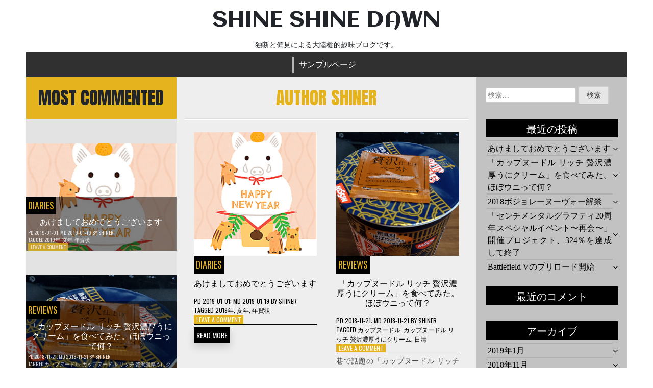

--- FILE ---
content_type: text/html; charset=UTF-8
request_url: https://shineshinedawn.net/author/shiner/
body_size: 96334
content:
<!doctype html><html dir="ltr" lang="ja"
 prefix="og: https://ogp.me/ns#" ><head><meta charset="UTF-8"><meta name="viewport" content="width=device-width, initial-scale=1"><link rel="profile" href="https://gmpg.org/xfn/11"><link media="all" href="https://shineshinedawn.net/wp-content/cache/autoptimize/css/autoptimize_422ccf2d0ef71fd1025547f3893e3dbb.css" rel="stylesheet" /><title>SHINER | SHINE SHINE DAWN</title><meta name="robots" content="noindex, max-snippet:-1, max-image-preview:large, max-video-preview:-1" /><link rel="canonical" href="https://shineshinedawn.net/author/shiner/" /><link rel="next" href="https://shineshinedawn.net/author/shiner/page/2/" /><meta name="generator" content="All in One SEO (AIOSEO) 4.2.8 " /> <script type="application/ld+json" class="aioseo-schema">{"@context":"https:\/\/schema.org","@graph":[{"@type":"BreadcrumbList","@id":"https:\/\/shineshinedawn.net\/author\/shiner\/#breadcrumblist","itemListElement":[{"@type":"ListItem","@id":"https:\/\/shineshinedawn.net\/#listItem","position":1,"item":{"@type":"WebPage","@id":"https:\/\/shineshinedawn.net\/","name":"\u30db\u30fc\u30e0","description":"\u72ec\u65ad\u3068\u504f\u898b\u306b\u3088\u308b\u5927\u9678\u68da\u7684\u8da3\u5473\u30d6\u30ed\u30b0\u3067\u3059\u3002","url":"https:\/\/shineshinedawn.net\/"},"nextItem":"https:\/\/shineshinedawn.net\/author\/shiner\/#listItem"},{"@type":"ListItem","@id":"https:\/\/shineshinedawn.net\/author\/shiner\/#listItem","position":2,"item":{"@type":"WebPage","@id":"https:\/\/shineshinedawn.net\/author\/shiner\/","name":"SHINER","url":"https:\/\/shineshinedawn.net\/author\/shiner\/"},"previousItem":"https:\/\/shineshinedawn.net\/#listItem"}]},{"@type":"CollectionPage","@id":"https:\/\/shineshinedawn.net\/author\/shiner\/#collectionpage","url":"https:\/\/shineshinedawn.net\/author\/shiner\/","name":"SHINER | SHINE SHINE DAWN","inLanguage":"ja","isPartOf":{"@id":"https:\/\/shineshinedawn.net\/#website"},"breadcrumb":{"@id":"https:\/\/shineshinedawn.net\/author\/shiner\/#breadcrumblist"}},{"@type":"Organization","@id":"https:\/\/shineshinedawn.net\/#organization","name":"SHINE SHINE DAWN","url":"https:\/\/shineshinedawn.net\/"},{"@type":"Person","@id":"https:\/\/shineshinedawn.net\/author\/shiner\/#author","url":"https:\/\/shineshinedawn.net\/author\/shiner\/","name":"SHINER","image":{"@type":"ImageObject","@id":"https:\/\/shineshinedawn.net\/author\/shiner\/#authorImage","url":"https:\/\/secure.gravatar.com\/avatar\/fd0b2281800d60445d4d0f7d67b2b02b?s=96&d=mm&r=g","width":96,"height":96,"caption":"SHINER"},"mainEntityOfPage":{"#id":"https:\/\/shineshinedawn.net\/author\/shiner\/#profilepage"}},{"@type":"WebSite","@id":"https:\/\/shineshinedawn.net\/#website","url":"https:\/\/shineshinedawn.net\/","name":"SHINE SHINE DAWN","description":"\u72ec\u65ad\u3068\u504f\u898b\u306b\u3088\u308b\u5927\u9678\u68da\u7684\u8da3\u5473\u30d6\u30ed\u30b0\u3067\u3059\u3002","inLanguage":"ja","publisher":{"@id":"https:\/\/shineshinedawn.net\/#organization"}}]}</script> <script type="text/javascript" >window.ga=window.ga||function(){(ga.q=ga.q||[]).push(arguments)};ga.l=+new Date;
			ga('create', "UA-4106794-2", 'auto');
			ga('send', 'pageview');</script> <script async src="https://www.google-analytics.com/analytics.js"></script> <link rel='dns-prefetch' href='//webfonts.sakura.ne.jp' /><link rel='dns-prefetch' href='//fonts.googleapis.com' /><link rel="alternate" type="application/rss+xml" title="SHINE SHINE DAWN &raquo; フィード" href="https://shineshinedawn.net/feed/" /><link rel="alternate" type="application/rss+xml" title="SHINE SHINE DAWN &raquo; コメントフィード" href="https://shineshinedawn.net/comments/feed/" /><link rel="alternate" type="application/rss+xml" title="SHINE SHINE DAWN &raquo; SHINER による投稿のフィード" href="https://shineshinedawn.net/author/shiner/feed/" /> <script type="text/javascript">window._wpemojiSettings = {"baseUrl":"https:\/\/s.w.org\/images\/core\/emoji\/14.0.0\/72x72\/","ext":".png","svgUrl":"https:\/\/s.w.org\/images\/core\/emoji\/14.0.0\/svg\/","svgExt":".svg","source":{"concatemoji":"https:\/\/shineshinedawn.net\/wp-includes\/js\/wp-emoji-release.min.js?ver=6.1.9"}};
/*! This file is auto-generated */
!function(e,a,t){var n,r,o,i=a.createElement("canvas"),p=i.getContext&&i.getContext("2d");function s(e,t){var a=String.fromCharCode,e=(p.clearRect(0,0,i.width,i.height),p.fillText(a.apply(this,e),0,0),i.toDataURL());return p.clearRect(0,0,i.width,i.height),p.fillText(a.apply(this,t),0,0),e===i.toDataURL()}function c(e){var t=a.createElement("script");t.src=e,t.defer=t.type="text/javascript",a.getElementsByTagName("head")[0].appendChild(t)}for(o=Array("flag","emoji"),t.supports={everything:!0,everythingExceptFlag:!0},r=0;r<o.length;r++)t.supports[o[r]]=function(e){if(p&&p.fillText)switch(p.textBaseline="top",p.font="600 32px Arial",e){case"flag":return s([127987,65039,8205,9895,65039],[127987,65039,8203,9895,65039])?!1:!s([55356,56826,55356,56819],[55356,56826,8203,55356,56819])&&!s([55356,57332,56128,56423,56128,56418,56128,56421,56128,56430,56128,56423,56128,56447],[55356,57332,8203,56128,56423,8203,56128,56418,8203,56128,56421,8203,56128,56430,8203,56128,56423,8203,56128,56447]);case"emoji":return!s([129777,127995,8205,129778,127999],[129777,127995,8203,129778,127999])}return!1}(o[r]),t.supports.everything=t.supports.everything&&t.supports[o[r]],"flag"!==o[r]&&(t.supports.everythingExceptFlag=t.supports.everythingExceptFlag&&t.supports[o[r]]);t.supports.everythingExceptFlag=t.supports.everythingExceptFlag&&!t.supports.flag,t.DOMReady=!1,t.readyCallback=function(){t.DOMReady=!0},t.supports.everything||(n=function(){t.readyCallback()},a.addEventListener?(a.addEventListener("DOMContentLoaded",n,!1),e.addEventListener("load",n,!1)):(e.attachEvent("onload",n),a.attachEvent("onreadystatechange",function(){"complete"===a.readyState&&t.readyCallback()})),(e=t.source||{}).concatemoji?c(e.concatemoji):e.wpemoji&&e.twemoji&&(c(e.twemoji),c(e.wpemoji)))}(window,document,window._wpemojiSettings);</script> <link rel='stylesheet' id='queens-magazine-blog-webfonts-css' href='//fonts.googleapis.com/css?family=Aclonica|Anton|Oswald' type='text/css' media='all' /> <script type='text/javascript' src='https://shineshinedawn.net/wp-includes/js/jquery/jquery.min.js?ver=3.6.1' id='jquery-core-js'></script> <script type='text/javascript' src='//webfonts.sakura.ne.jp/js/sakurav3.js?fadein=0&#038;ver=3.1.0' id='typesquare_std-js'></script> <link rel="https://api.w.org/" href="https://shineshinedawn.net/wp-json/" /><link rel="alternate" type="application/json" href="https://shineshinedawn.net/wp-json/wp/v2/users/1" /><link rel="EditURI" type="application/rsd+xml" title="RSD" href="https://shineshinedawn.net/xmlrpc.php?rsd" /><link rel="wlwmanifest" type="application/wlwmanifest+xml" href="https://shineshinedawn.net/wp-includes/wlwmanifest.xml" /><meta name="generator" content="WordPress 6.1.9" /></head><body class="archive author author-shiner author-1 hfeed"> <svg xmlns="http://www.w3.org/2000/svg" viewBox="0 0 0 0" width="0" height="0" focusable="false" role="none" style="visibility: hidden; position: absolute; left: -9999px; overflow: hidden;" ><defs><filter id="wp-duotone-dark-grayscale"><feColorMatrix color-interpolation-filters="sRGB" type="matrix" values=" .299 .587 .114 0 0 .299 .587 .114 0 0 .299 .587 .114 0 0 .299 .587 .114 0 0 " /><feComponentTransfer color-interpolation-filters="sRGB" ><feFuncR type="table" tableValues="0 0.49803921568627" /><feFuncG type="table" tableValues="0 0.49803921568627" /><feFuncB type="table" tableValues="0 0.49803921568627" /><feFuncA type="table" tableValues="1 1" /></feComponentTransfer><feComposite in2="SourceGraphic" operator="in" /></filter></defs></svg><svg xmlns="http://www.w3.org/2000/svg" viewBox="0 0 0 0" width="0" height="0" focusable="false" role="none" style="visibility: hidden; position: absolute; left: -9999px; overflow: hidden;" ><defs><filter id="wp-duotone-grayscale"><feColorMatrix color-interpolation-filters="sRGB" type="matrix" values=" .299 .587 .114 0 0 .299 .587 .114 0 0 .299 .587 .114 0 0 .299 .587 .114 0 0 " /><feComponentTransfer color-interpolation-filters="sRGB" ><feFuncR type="table" tableValues="0 1" /><feFuncG type="table" tableValues="0 1" /><feFuncB type="table" tableValues="0 1" /><feFuncA type="table" tableValues="1 1" /></feComponentTransfer><feComposite in2="SourceGraphic" operator="in" /></filter></defs></svg><svg xmlns="http://www.w3.org/2000/svg" viewBox="0 0 0 0" width="0" height="0" focusable="false" role="none" style="visibility: hidden; position: absolute; left: -9999px; overflow: hidden;" ><defs><filter id="wp-duotone-purple-yellow"><feColorMatrix color-interpolation-filters="sRGB" type="matrix" values=" .299 .587 .114 0 0 .299 .587 .114 0 0 .299 .587 .114 0 0 .299 .587 .114 0 0 " /><feComponentTransfer color-interpolation-filters="sRGB" ><feFuncR type="table" tableValues="0.54901960784314 0.98823529411765" /><feFuncG type="table" tableValues="0 1" /><feFuncB type="table" tableValues="0.71764705882353 0.25490196078431" /><feFuncA type="table" tableValues="1 1" /></feComponentTransfer><feComposite in2="SourceGraphic" operator="in" /></filter></defs></svg><svg xmlns="http://www.w3.org/2000/svg" viewBox="0 0 0 0" width="0" height="0" focusable="false" role="none" style="visibility: hidden; position: absolute; left: -9999px; overflow: hidden;" ><defs><filter id="wp-duotone-blue-red"><feColorMatrix color-interpolation-filters="sRGB" type="matrix" values=" .299 .587 .114 0 0 .299 .587 .114 0 0 .299 .587 .114 0 0 .299 .587 .114 0 0 " /><feComponentTransfer color-interpolation-filters="sRGB" ><feFuncR type="table" tableValues="0 1" /><feFuncG type="table" tableValues="0 0.27843137254902" /><feFuncB type="table" tableValues="0.5921568627451 0.27843137254902" /><feFuncA type="table" tableValues="1 1" /></feComponentTransfer><feComposite in2="SourceGraphic" operator="in" /></filter></defs></svg><svg xmlns="http://www.w3.org/2000/svg" viewBox="0 0 0 0" width="0" height="0" focusable="false" role="none" style="visibility: hidden; position: absolute; left: -9999px; overflow: hidden;" ><defs><filter id="wp-duotone-midnight"><feColorMatrix color-interpolation-filters="sRGB" type="matrix" values=" .299 .587 .114 0 0 .299 .587 .114 0 0 .299 .587 .114 0 0 .299 .587 .114 0 0 " /><feComponentTransfer color-interpolation-filters="sRGB" ><feFuncR type="table" tableValues="0 0" /><feFuncG type="table" tableValues="0 0.64705882352941" /><feFuncB type="table" tableValues="0 1" /><feFuncA type="table" tableValues="1 1" /></feComponentTransfer><feComposite in2="SourceGraphic" operator="in" /></filter></defs></svg><svg xmlns="http://www.w3.org/2000/svg" viewBox="0 0 0 0" width="0" height="0" focusable="false" role="none" style="visibility: hidden; position: absolute; left: -9999px; overflow: hidden;" ><defs><filter id="wp-duotone-magenta-yellow"><feColorMatrix color-interpolation-filters="sRGB" type="matrix" values=" .299 .587 .114 0 0 .299 .587 .114 0 0 .299 .587 .114 0 0 .299 .587 .114 0 0 " /><feComponentTransfer color-interpolation-filters="sRGB" ><feFuncR type="table" tableValues="0.78039215686275 1" /><feFuncG type="table" tableValues="0 0.94901960784314" /><feFuncB type="table" tableValues="0.35294117647059 0.47058823529412" /><feFuncA type="table" tableValues="1 1" /></feComponentTransfer><feComposite in2="SourceGraphic" operator="in" /></filter></defs></svg><svg xmlns="http://www.w3.org/2000/svg" viewBox="0 0 0 0" width="0" height="0" focusable="false" role="none" style="visibility: hidden; position: absolute; left: -9999px; overflow: hidden;" ><defs><filter id="wp-duotone-purple-green"><feColorMatrix color-interpolation-filters="sRGB" type="matrix" values=" .299 .587 .114 0 0 .299 .587 .114 0 0 .299 .587 .114 0 0 .299 .587 .114 0 0 " /><feComponentTransfer color-interpolation-filters="sRGB" ><feFuncR type="table" tableValues="0.65098039215686 0.40392156862745" /><feFuncG type="table" tableValues="0 1" /><feFuncB type="table" tableValues="0.44705882352941 0.4" /><feFuncA type="table" tableValues="1 1" /></feComponentTransfer><feComposite in2="SourceGraphic" operator="in" /></filter></defs></svg><svg xmlns="http://www.w3.org/2000/svg" viewBox="0 0 0 0" width="0" height="0" focusable="false" role="none" style="visibility: hidden; position: absolute; left: -9999px; overflow: hidden;" ><defs><filter id="wp-duotone-blue-orange"><feColorMatrix color-interpolation-filters="sRGB" type="matrix" values=" .299 .587 .114 0 0 .299 .587 .114 0 0 .299 .587 .114 0 0 .299 .587 .114 0 0 " /><feComponentTransfer color-interpolation-filters="sRGB" ><feFuncR type="table" tableValues="0.098039215686275 1" /><feFuncG type="table" tableValues="0 0.66274509803922" /><feFuncB type="table" tableValues="0.84705882352941 0.41960784313725" /><feFuncA type="table" tableValues="1 1" /></feComponentTransfer><feComposite in2="SourceGraphic" operator="in" /></filter></defs></svg><div id="page" class="site container-fluid"><header id="masthead" class="site-header "><div class='row ' ><div class = "col-lg-3"  ></div><div class="site-branding brand-link col-lg-6 pr-0 pl-0"><div class="text-center "><h1 class="site-title theme-hover "><a href="https://shineshinedawn.net/" rel="home">SHINE SHINE DAWN</a></h1></div><div class="text-center"><h2 class="site-description" >独断と偏見による大陸棚的趣味ブログです。</h2></div></div><div class = "col-lg-3 text-right pl-0 pr-0 pt-2"  ></div><nav id="site-navigation" class=" menu-background-color main-navigation navbar navbar-custome row ml-0 mr-0 " > <button class="menu-toggle toggle-menu" aria-controls="primary-menu" aria-expanded="false">Menu</button><div id="primary-menu" class="menu"><ul><li class="page_item page-item-2"><a href="https://shineshinedawn.net/sample-page/">サンプルページ</a></li></ul></div></nav></div></header><div id="content" class="site-content" ><div id="primary" class="content-area"><main id="main" class="site-main "><div class ="row " ><div class=" col-lg-3 col-md-4 left-background pr-0 pl-0 " ><div class ="image-changeon-most-commented"><header class="page-header  theme-background-color"><div ><h2 id="most-commented" class ="most1"> MOST COMMENTED</h2></div></header><div class="row pt-5 " ><div class = "col-lg-12 col-md-12 wow fadeInUp mb-5" ><article class ="" id="post-267" class="post-267 post type-post status-publish format-standard has-post-thumbnail hentry category-diaries tag-53 tag-55 tag-54"><div class = " parrent containers overflow-hidden " ><header class="entry-header text-center" > <a class="post-thumbnail " href="https://shineshinedawn.net/2019/01/01/%e3%81%82%e3%81%91%e3%81%be%e3%81%97%e3%81%a6%e3%81%8a%e3%82%81%e3%81%a7%e3%81%a8%e3%81%86%e3%81%94%e3%81%96%e3%81%84%e3%81%be%e3%81%99%e3%80%82/" aria-hidden="true" tabindex="-1"> <img width="600" height="427" src="https://shineshinedawn.net/wp-content/uploads/2019/01/p20190101_eyecatch-600x427.jpg" class="attachment-queens-magazine-blog-post-thumbnail size-queens-magazine-blog-post-thumbnail wp-post-image" alt="あけましておめでとうございます" decoding="async" loading="lazy" /> </a></header><div class = "overlays" ><p class =" float-left hvr-grow category1 theme-text-color  pl-1 pr-1 pt-1 pb-1" > <a href="https://shineshinedawn.net/category/diaries/" rel="category tag">Diaries</a></p><h3 class="post-title theme-hover text-center"><a href = "https://shineshinedawn.net/2019/01/01/%e3%81%82%e3%81%91%e3%81%be%e3%81%97%e3%81%a6%e3%81%8a%e3%82%81%e3%81%a7%e3%81%a8%e3%81%86%e3%81%94%e3%81%96%e3%81%84%e3%81%be%e3%81%99%e3%80%82/" title = "あけましておめでとうございます" >あけましておめでとうございます</a></h3><div class="entry-meta post-auther-edit-1 theme-hover pl-1"> <span class="posted-on theme-hover">PD <a href="https://shineshinedawn.net/2019/01/" rel="bookmark"><time class="entry-date published" datetime="2019-01-01">2019-01-01</time><time class="updated" datetime="2019-01-19">; MD 2019-01-19</time></a></span><span class="byline theme-hover"> by <span class="author vcard"><a class="url fn n" href="https://shineshinedawn.net/author/shiner/">SHINER</a></span></span></div><div class = " post-auther-edit-1 theme-hover magazine-color pl-1"> <span class="tags-links pr-1 d-block theme-hover">Tagged <a href="https://shineshinedawn.net/tag/2019%e5%b9%b4/" rel="tag">2019年</a>, <a href="https://shineshinedawn.net/tag/%e4%ba%a5%e5%b9%b4/" rel="tag">亥年</a>, <a href="https://shineshinedawn.net/tag/%e5%b9%b4%e8%b3%80%e7%8a%b6/" rel="tag">年賀状</a></span><span class="comments-link pr-1 green shape-1 leave-comment"><a href="https://shineshinedawn.net/2019/01/01/%e3%81%82%e3%81%91%e3%81%be%e3%81%97%e3%81%a6%e3%81%8a%e3%82%81%e3%81%a7%e3%81%a8%e3%81%86%e3%81%94%e3%81%96%e3%81%84%e3%81%be%e3%81%99%e3%80%82/#respond">Leave a Comment<span class="screen-reader-text"> on あけましておめでとうございます</span></a></span></div></div></div></article></div><div class = "col-lg-12 col-md-12 wow fadeInUp mb-5" ><article class ="" id="post-260" class="post-260 post type-post status-publish format-standard has-post-thumbnail hentry category-reviews tag-50 tag-49 tag-52 tag-51"><div class = " parrent containers overflow-hidden " ><header class="entry-header text-center" > <a class="post-thumbnail " href="https://shineshinedawn.net/2018/11/21/%e3%80%8c%e3%82%ab%e3%83%83%e3%83%97%e3%83%8c%e3%83%bc%e3%83%89%e3%83%ab-%e3%83%aa%e3%83%83%e3%83%81-%e8%b4%85%e6%b2%a2%e6%bf%83%e5%8e%9a%e3%81%86%e3%81%ab%e3%82%af%e3%83%aa%e3%83%bc%e3%83%a0%e3%80%8d/" aria-hidden="true" tabindex="-1"> <img width="600" height="427" src="https://shineshinedawn.net/wp-content/uploads/2018/11/p20181121_eyecatch-600x427.jpg" class="attachment-queens-magazine-blog-post-thumbnail size-queens-magazine-blog-post-thumbnail wp-post-image" alt="「カップヌードル リッチ 贅沢濃厚うにクリーム」を食べてみた。ほぼウニって何？" decoding="async" loading="lazy" /> </a></header><div class = "overlays" ><p class =" float-left hvr-grow category1 theme-text-color  pl-1 pr-1 pt-1 pb-1" > <a href="https://shineshinedawn.net/category/reviews/" rel="category tag">Reviews</a></p><h3 class="post-title theme-hover text-center"><a href = "https://shineshinedawn.net/2018/11/21/%e3%80%8c%e3%82%ab%e3%83%83%e3%83%97%e3%83%8c%e3%83%bc%e3%83%89%e3%83%ab-%e3%83%aa%e3%83%83%e3%83%81-%e8%b4%85%e6%b2%a2%e6%bf%83%e5%8e%9a%e3%81%86%e3%81%ab%e3%82%af%e3%83%aa%e3%83%bc%e3%83%a0%e3%80%8d/" title = "「カップヌードル リッチ 贅沢濃厚うにクリーム」を食べてみた。ほぼウニって何？" >「カップヌードル リッチ 贅沢濃厚うにクリーム」を食べてみた。ほぼウニって何？</a></h3><div class="entry-meta post-auther-edit-1 theme-hover pl-1"> <span class="posted-on theme-hover">PD <a href="https://shineshinedawn.net/2018/11/" rel="bookmark"><time class="entry-date published" datetime="2018-11-21">2018-11-21</time><time class="updated" datetime="2018-11-21">; MD 2018-11-21</time></a></span><span class="byline theme-hover"> by <span class="author vcard"><a class="url fn n" href="https://shineshinedawn.net/author/shiner/">SHINER</a></span></span></div><div class = " post-auther-edit-1 theme-hover magazine-color pl-1"> <span class="tags-links pr-1 d-block theme-hover">Tagged <a href="https://shineshinedawn.net/tag/%e3%82%ab%e3%83%83%e3%83%97%e3%83%8c%e3%83%bc%e3%83%89%e3%83%ab/" rel="tag">カップヌードル</a>, <a href="https://shineshinedawn.net/tag/%e3%82%ab%e3%83%83%e3%83%97%e3%83%8c%e3%83%bc%e3%83%89%e3%83%ab-%e3%83%aa%e3%83%83%e3%83%81-%e8%b4%85%e6%b2%a2%e6%bf%83%e5%8e%9a%e3%81%86%e3%81%ab%e3%82%af%e3%83%aa%e3%83%bc%e3%83%a0/" rel="tag">カップヌードル リッチ 贅沢濃厚うにクリーム</a>, <a href="https://shineshinedawn.net/tag/%e6%97%a5%e6%b8%85/" rel="tag">日清</a></span><span class="comments-link pr-1 green shape-1 leave-comment"><a href="https://shineshinedawn.net/2018/11/21/%e3%80%8c%e3%82%ab%e3%83%83%e3%83%97%e3%83%8c%e3%83%bc%e3%83%89%e3%83%ab-%e3%83%aa%e3%83%83%e3%83%81-%e8%b4%85%e6%b2%a2%e6%bf%83%e5%8e%9a%e3%81%86%e3%81%ab%e3%82%af%e3%83%aa%e3%83%bc%e3%83%a0%e3%80%8d/#respond">Leave a Comment<span class="screen-reader-text"> on 「カップヌードル リッチ 贅沢濃厚うにクリーム」を食べてみた。ほぼウニって何？</span></a></span></div></div></div></article></div><div class = "col-lg-12 col-md-12 wow fadeInUp mb-5" ><article class ="" id="post-254" class="post-254 post type-post status-publish format-standard has-post-thumbnail hentry category-diaries tag-48 tag-46 tag-45 tag-44"><div class = " parrent containers overflow-hidden " ><header class="entry-header text-center" > <a class="post-thumbnail " href="https://shineshinedawn.net/2018/11/15/2018%e3%83%9c%e3%82%b8%e3%83%a7%e3%83%ac%e3%83%bc%e3%83%8c%e3%83%bc%e3%83%b4%e3%82%a9%e3%83%bc%e8%a7%a3%e7%a6%81/" aria-hidden="true" tabindex="-1"> <img width="600" height="427" src="https://shineshinedawn.net/wp-content/uploads/2018/11/p20181115_eyecatch-600x427.jpg" class="attachment-queens-magazine-blog-post-thumbnail size-queens-magazine-blog-post-thumbnail wp-post-image" alt="2018ボジョレーヌーヴォー解禁" decoding="async" loading="lazy" /> </a></header><div class = "overlays" ><p class =" float-left hvr-grow category1 theme-text-color  pl-1 pr-1 pt-1 pb-1" > <a href="https://shineshinedawn.net/category/diaries/" rel="category tag">Diaries</a></p><h3 class="post-title theme-hover text-center"><a href = "https://shineshinedawn.net/2018/11/15/2018%e3%83%9c%e3%82%b8%e3%83%a7%e3%83%ac%e3%83%bc%e3%83%8c%e3%83%bc%e3%83%b4%e3%82%a9%e3%83%bc%e8%a7%a3%e7%a6%81/" title = "2018ボジョレーヌーヴォー解禁" >2018ボジョレーヌーヴォー解禁</a></h3><div class="entry-meta post-auther-edit-1 theme-hover pl-1"> <span class="posted-on theme-hover">PD <a href="https://shineshinedawn.net/2018/11/" rel="bookmark"><time class="entry-date published" datetime="2018-11-15">2018-11-15</time><time class="updated" datetime="2018-11-16">; MD 2018-11-16</time></a></span><span class="byline theme-hover"> by <span class="author vcard"><a class="url fn n" href="https://shineshinedawn.net/author/shiner/">SHINER</a></span></span></div><div class = " post-auther-edit-1 theme-hover magazine-color pl-1"> <span class="tags-links pr-1 d-block theme-hover">Tagged <a href="https://shineshinedawn.net/tag/%e3%83%95%e3%82%a1%e3%83%9f%e3%83%9e/" rel="tag">ファミマ</a>, <a href="https://shineshinedawn.net/tag/%e3%83%95%e3%82%a1%e3%83%9f%e3%83%aa%e3%83%bc%e3%83%9e%e3%83%bc%e3%83%88/" rel="tag">ファミリーマート</a>, <a href="https://shineshinedawn.net/tag/%e3%83%9c%e3%82%b8%e3%83%a7%e3%83%ac%e3%83%bc%e3%83%8c%e3%83%bc%e3%83%9c%e3%83%bc/" rel="tag">ボジョレーヌーボー</a></span><span class="comments-link pr-1 green shape-1 leave-comment"><a href="https://shineshinedawn.net/2018/11/15/2018%e3%83%9c%e3%82%b8%e3%83%a7%e3%83%ac%e3%83%bc%e3%83%8c%e3%83%bc%e3%83%b4%e3%82%a9%e3%83%bc%e8%a7%a3%e7%a6%81/#respond">Leave a Comment<span class="screen-reader-text"> on 2018ボジョレーヌーヴォー解禁</span></a></span></div></div></div></article></div><div class = "col-lg-12 col-md-12 wow fadeInUp mb-5" ><article class ="" id="post-249" class="post-249 post type-post status-publish format-standard has-post-thumbnail hentry category-diaries"><div class = " parrent containers overflow-hidden " ><header class="entry-header text-center" > <a class="post-thumbnail " href="https://shineshinedawn.net/2018/11/12/%e3%80%8c%e3%82%bb%e3%83%b3%e3%83%81%e3%83%a1%e3%83%b3%e3%82%bf%e3%83%ab%e3%82%b0%e3%83%a9%e3%83%95%e3%83%86%e3%82%a320%e5%91%a8%e5%b9%b4%e3%82%b9%e3%83%9a%e3%82%b7%e3%83%a3%e3%83%ab%e3%82%a4%e3%83%99/" aria-hidden="true" tabindex="-1"> <img width="600" height="427" src="https://shineshinedawn.net/wp-content/uploads/2018/11/p20181112_eyecatch-600x427.jpg" class="attachment-queens-magazine-blog-post-thumbnail size-queens-magazine-blog-post-thumbnail wp-post-image" alt="「センチメンタルグラフティ20周年スペシャルイベント〜再会〜」 開催プロジェクト、324％を達成して終了" decoding="async" loading="lazy" /> </a></header><div class = "overlays" ><p class =" float-left hvr-grow category1 theme-text-color  pl-1 pr-1 pt-1 pb-1" > <a href="https://shineshinedawn.net/category/diaries/" rel="category tag">Diaries</a></p><h3 class="post-title theme-hover text-center"><a href = "https://shineshinedawn.net/2018/11/12/%e3%80%8c%e3%82%bb%e3%83%b3%e3%83%81%e3%83%a1%e3%83%b3%e3%82%bf%e3%83%ab%e3%82%b0%e3%83%a9%e3%83%95%e3%83%86%e3%82%a320%e5%91%a8%e5%b9%b4%e3%82%b9%e3%83%9a%e3%82%b7%e3%83%a3%e3%83%ab%e3%82%a4%e3%83%99/" title = "「センチメンタルグラフティ20周年スペシャルイベント〜再会〜」 開催プロジェクト、324％を達成して終了" >「センチメンタルグラフティ20周年スペシャルイベント〜再会〜」 開催プロジェクト、324％を達成して終了</a></h3><div class="entry-meta post-auther-edit-1 theme-hover pl-1"> <span class="posted-on theme-hover">PD <a href="https://shineshinedawn.net/2018/11/" rel="bookmark"><time class="entry-date published" datetime="2018-11-12">2018-11-12</time><time class="updated" datetime="2018-11-12">; MD 2018-11-12</time></a></span><span class="byline theme-hover"> by <span class="author vcard"><a class="url fn n" href="https://shineshinedawn.net/author/shiner/">SHINER</a></span></span></div><div class = " post-auther-edit-1 theme-hover magazine-color pl-1"> <span class="comments-link pr-1 green shape-1 leave-comment"><a href="https://shineshinedawn.net/2018/11/12/%e3%80%8c%e3%82%bb%e3%83%b3%e3%83%81%e3%83%a1%e3%83%b3%e3%82%bf%e3%83%ab%e3%82%b0%e3%83%a9%e3%83%95%e3%83%86%e3%82%a320%e5%91%a8%e5%b9%b4%e3%82%b9%e3%83%9a%e3%82%b7%e3%83%a3%e3%83%ab%e3%82%a4%e3%83%99/#respond">Leave a Comment<span class="screen-reader-text"> on 「センチメンタルグラフティ20周年スペシャルイベント〜再会〜」 開催プロジェクト、324％を達成して終了</span></a></span></div></div></div></article></div><div class = "col-lg-12 col-md-12 wow fadeInUp mb-5" ><article class ="" id="post-246" class="post-246 post type-post status-publish format-standard has-post-thumbnail hentry category-diaries tag-battlefield-v tag-fps tag-42"><div class = " parrent containers overflow-hidden " ><header class="entry-header text-center" > <a class="post-thumbnail " href="https://shineshinedawn.net/2018/11/07/battlefield-v%e3%81%ae%e3%83%97%e3%83%aa%e3%83%ad%e3%83%bc%e3%83%89%e9%96%8b%e5%a7%8b/" aria-hidden="true" tabindex="-1"> <img width="600" height="427" src="https://shineshinedawn.net/wp-content/uploads/2018/11/p20181107_eyecatch-600x427.jpg" class="attachment-queens-magazine-blog-post-thumbnail size-queens-magazine-blog-post-thumbnail wp-post-image" alt="Battlefield Vのプリロード開始" decoding="async" loading="lazy" /> </a></header><div class = "overlays" ><p class =" float-left hvr-grow category1 theme-text-color  pl-1 pr-1 pt-1 pb-1" > <a href="https://shineshinedawn.net/category/diaries/" rel="category tag">Diaries</a></p><h3 class="post-title theme-hover text-center"><a href = "https://shineshinedawn.net/2018/11/07/battlefield-v%e3%81%ae%e3%83%97%e3%83%aa%e3%83%ad%e3%83%bc%e3%83%89%e9%96%8b%e5%a7%8b/" title = "Battlefield Vのプリロード開始" >Battlefield Vのプリロード開始</a></h3><div class="entry-meta post-auther-edit-1 theme-hover pl-1"> <span class="posted-on theme-hover">PD <a href="https://shineshinedawn.net/2018/11/" rel="bookmark"><time class="entry-date published" datetime="2018-11-07">2018-11-07</time><time class="updated" datetime="2018-11-07">; MD 2018-11-07</time></a></span><span class="byline theme-hover"> by <span class="author vcard"><a class="url fn n" href="https://shineshinedawn.net/author/shiner/">SHINER</a></span></span></div><div class = " post-auther-edit-1 theme-hover magazine-color pl-1"> <span class="tags-links pr-1 d-block theme-hover">Tagged <a href="https://shineshinedawn.net/tag/battlefield-v/" rel="tag">Battlefield V</a>, <a href="https://shineshinedawn.net/tag/fps/" rel="tag">FPS</a>, <a href="https://shineshinedawn.net/tag/%e3%83%90%e3%83%88%e3%83%ab%e3%83%95%e3%82%a3%e3%83%bc%e3%83%ab%e3%83%89/" rel="tag">バトルフィールド</a></span><span class="comments-link pr-1 green shape-1 leave-comment"><a href="https://shineshinedawn.net/2018/11/07/battlefield-v%e3%81%ae%e3%83%97%e3%83%aa%e3%83%ad%e3%83%bc%e3%83%89%e9%96%8b%e5%a7%8b/#respond">Leave a Comment<span class="screen-reader-text"> on Battlefield Vのプリロード開始</span></a></span></div></div></div></article></div><div class = "col-lg-12 col-md-12 wow fadeInUp mb-5" ><article class ="" id="post-237" class="post-237 post type-post status-publish format-standard has-post-thumbnail hentry category-diaries tag-39 tag-38 tag-37"><div class = " parrent containers overflow-hidden " ><header class="entry-header text-center" > <a class="post-thumbnail " href="https://shineshinedawn.net/2018/11/04/%e7%b4%85%e8%91%89%e3%81%af%e6%81%a5%e3%81%98%e3%82%89%e3%81%86%e4%b9%99%e5%a5%b3%e3%81%ae%e3%81%94%e3%81%a8%e3%81%8f/" aria-hidden="true" tabindex="-1"> <img width="600" height="427" src="https://shineshinedawn.net/wp-content/uploads/2018/11/p20181104_eyecatch-600x427.jpg" class="attachment-queens-magazine-blog-post-thumbnail size-queens-magazine-blog-post-thumbnail wp-post-image" alt="紅葉は恥じらう乙女のごとく" decoding="async" loading="lazy" /> </a></header><div class = "overlays" ><p class =" float-left hvr-grow category1 theme-text-color  pl-1 pr-1 pt-1 pb-1" > <a href="https://shineshinedawn.net/category/diaries/" rel="category tag">Diaries</a></p><h3 class="post-title theme-hover text-center"><a href = "https://shineshinedawn.net/2018/11/04/%e7%b4%85%e8%91%89%e3%81%af%e6%81%a5%e3%81%98%e3%82%89%e3%81%86%e4%b9%99%e5%a5%b3%e3%81%ae%e3%81%94%e3%81%a8%e3%81%8f/" title = "紅葉は恥じらう乙女のごとく" >紅葉は恥じらう乙女のごとく</a></h3><div class="entry-meta post-auther-edit-1 theme-hover pl-1"> <span class="posted-on theme-hover">PD <a href="https://shineshinedawn.net/2018/11/" rel="bookmark"><time class="entry-date published" datetime="2018-11-04">2018-11-04</time><time class="updated" datetime="2018-11-04">; MD 2018-11-04</time></a></span><span class="byline theme-hover"> by <span class="author vcard"><a class="url fn n" href="https://shineshinedawn.net/author/shiner/">SHINER</a></span></span></div><div class = " post-auther-edit-1 theme-hover magazine-color pl-1"> <span class="tags-links pr-1 d-block theme-hover">Tagged <a href="https://shineshinedawn.net/tag/%e4%ba%94%e5%ae%b6%e8%8d%98/" rel="tag">五家荘</a>, <a href="https://shineshinedawn.net/tag/%e4%ba%94%e6%9c%a8/" rel="tag">五木</a>, <a href="https://shineshinedawn.net/tag/%e7%b4%85%e8%91%89/" rel="tag">紅葉</a></span><span class="comments-link pr-1 green shape-1 leave-comment"><a href="https://shineshinedawn.net/2018/11/04/%e7%b4%85%e8%91%89%e3%81%af%e6%81%a5%e3%81%98%e3%82%89%e3%81%86%e4%b9%99%e5%a5%b3%e3%81%ae%e3%81%94%e3%81%a8%e3%81%8f/#respond">Leave a Comment<span class="screen-reader-text"> on 紅葉は恥じらう乙女のごとく</span></a></span></div></div></div></article></div><div class = "col-lg-12 col-md-12 wow fadeInUp mb-5" ><article class ="" id="post-234" class="post-234 post type-post status-publish format-standard has-post-thumbnail hentry category-diaries tag-35 tag-36 tag-37"><div class = " parrent containers overflow-hidden " ><header class="entry-header text-center" > <a class="post-thumbnail " href="https://shineshinedawn.net/2018/11/02/%e3%82%82%e3%81%8611%e6%9c%88%e3%81%a7%e3%81%99%e3%82%88%e3%80%8111%e6%9c%88/" aria-hidden="true" tabindex="-1"> <img width="600" height="427" src="https://shineshinedawn.net/wp-content/uploads/2018/11/p20181102_eyecatch-600x427.jpg" class="attachment-queens-magazine-blog-post-thumbnail size-queens-magazine-blog-post-thumbnail wp-post-image" alt="もう11月ですよ、11月" decoding="async" loading="lazy" /> </a></header><div class = "overlays" ><p class =" float-left hvr-grow category1 theme-text-color  pl-1 pr-1 pt-1 pb-1" > <a href="https://shineshinedawn.net/category/diaries/" rel="category tag">Diaries</a></p><h3 class="post-title theme-hover text-center"><a href = "https://shineshinedawn.net/2018/11/02/%e3%82%82%e3%81%8611%e6%9c%88%e3%81%a7%e3%81%99%e3%82%88%e3%80%8111%e6%9c%88/" title = "もう11月ですよ、11月" >もう11月ですよ、11月</a></h3><div class="entry-meta post-auther-edit-1 theme-hover pl-1"> <span class="posted-on theme-hover">PD <a href="https://shineshinedawn.net/2018/11/" rel="bookmark"><time class="entry-date published" datetime="2018-11-02">2018-11-02</time><time class="updated" datetime="2018-11-02">; MD 2018-11-02</time></a></span><span class="byline theme-hover"> by <span class="author vcard"><a class="url fn n" href="https://shineshinedawn.net/author/shiner/">SHINER</a></span></span></div><div class = " post-auther-edit-1 theme-hover magazine-color pl-1"> <span class="tags-links pr-1 d-block theme-hover">Tagged <a href="https://shineshinedawn.net/tag/11%e6%9c%88/" rel="tag">11月</a>, <a href="https://shineshinedawn.net/tag/%e7%a7%8b/" rel="tag">秋</a>, <a href="https://shineshinedawn.net/tag/%e7%b4%85%e8%91%89/" rel="tag">紅葉</a></span><span class="comments-link pr-1 green shape-1 leave-comment"><a href="https://shineshinedawn.net/2018/11/02/%e3%82%82%e3%81%8611%e6%9c%88%e3%81%a7%e3%81%99%e3%82%88%e3%80%8111%e6%9c%88/#respond">Leave a Comment<span class="screen-reader-text"> on もう11月ですよ、11月</span></a></span></div></div></div></article></div></div></div><div></div></div><div id="most-recent" class = " col-lg-6 col-md-8 central-background" ><div class ="image-changeon-recentpost"><header class="page-header "><div ><h2 id ="auther" class ="most2 theme-text-color" > AUTHOR SHINER</h2></div></header><div class=" row pt-4 all-border-white mr-0 ml-0" ><div class = " d-inline row mr-0 ml-0 mb-4 wow fadeInUp col-lg-6 col-md-6 pr-1 pl-1"  ><div class = "col-lg-12 col-md-12 "> <a class="post-thumbnail" href="https://shineshinedawn.net/2019/01/01/%e3%81%82%e3%81%91%e3%81%be%e3%81%97%e3%81%a6%e3%81%8a%e3%82%81%e3%81%a7%e3%81%a8%e3%81%86%e3%81%94%e3%81%96%e3%81%84%e3%81%be%e3%81%99%e3%80%82/" aria-hidden="true" tabindex="-1"> <img width="600" height="600" src="https://shineshinedawn.net/wp-content/uploads/2019/01/p20190101_eyecatch.jpg" class="attachment-queens-magazine-blog-post-thumbnail-square size-queens-magazine-blog-post-thumbnail-square wp-post-image" alt="あけましておめでとうございます" decoding="async" srcset="https://shineshinedawn.net/wp-content/uploads/2019/01/p20190101_eyecatch.jpg 600w, https://shineshinedawn.net/wp-content/uploads/2019/01/p20190101_eyecatch-150x150.jpg 150w, https://shineshinedawn.net/wp-content/uploads/2019/01/p20190101_eyecatch-300x300.jpg 300w" sizes="(max-width: 600px) 100vw, 600px" /> </a></div><div id="title2-section" class = " col-lg-12 col-md-12 "  ><p class =" float-left hvr-grow category2 theme-text-color pl-1 pr-1 pt-1 pb-1" > <a href="https://shineshinedawn.net/category/diaries/" rel="category tag">Diaries</a></p><h2 class="post-title-2 mt-4 mb-3 theme-hover text-center"><a href = "https://shineshinedawn.net/2019/01/01/%e3%81%82%e3%81%91%e3%81%be%e3%81%97%e3%81%a6%e3%81%8a%e3%82%81%e3%81%a7%e3%81%a8%e3%81%86%e3%81%94%e3%81%96%e3%81%84%e3%81%be%e3%81%99%e3%80%82/" title = "あけましておめでとうございます" >あけましておめでとうございます</a></h2><div class="entry-meta post-auther-edit-2 " > <span class="posted-on theme-hover">PD <a href="https://shineshinedawn.net/2019/01/" rel="bookmark"><time class="entry-date published" datetime="2019-01-01">2019-01-01</time><time class="updated" datetime="2019-01-19">; MD 2019-01-19</time></a></span><span class="byline theme-hover"> by <span class="author vcard"><a class="url fn n" href="https://shineshinedawn.net/author/shiner/">SHINER</a></span></span></div><div class = " post-auther-edit-2 tag-border-line "> <span class="tags-links pr-1 d-block theme-hover">Tagged <a href="https://shineshinedawn.net/tag/2019%e5%b9%b4/" rel="tag">2019年</a>, <a href="https://shineshinedawn.net/tag/%e4%ba%a5%e5%b9%b4/" rel="tag">亥年</a>, <a href="https://shineshinedawn.net/tag/%e5%b9%b4%e8%b3%80%e7%8a%b6/" rel="tag">年賀状</a></span><span class="comments-link pr-1 green shape-1 leave-comment"><a href="https://shineshinedawn.net/2019/01/01/%e3%81%82%e3%81%91%e3%81%be%e3%81%97%e3%81%a6%e3%81%8a%e3%82%81%e3%81%a7%e3%81%a8%e3%81%86%e3%81%94%e3%81%96%e3%81%84%e3%81%be%e3%81%99%e3%80%82/#respond">Leave a Comment<span class="screen-reader-text"> on あけましておめでとうございます</span></a></span></div><div  class = "conetentline excerpt"  ><p class=" shadow read-more theme-hover"> <a href="https://shineshinedawn.net/2019/01/01/%e3%81%82%e3%81%91%e3%81%be%e3%81%97%e3%81%a6%e3%81%8a%e3%82%81%e3%81%a7%e3%81%a8%e3%81%86%e3%81%94%e3%81%96%e3%81%84%e3%81%be%e3%81%99%e3%80%82/">READ MORE</a></p></div></div></div><div class = " d-inline row mr-0 ml-0 mb-4 wow fadeInUp col-lg-6 col-md-6 pr-1 pl-1"  ><div class = "col-lg-12 col-md-12 "> <a class="post-thumbnail" href="https://shineshinedawn.net/2018/11/21/%e3%80%8c%e3%82%ab%e3%83%83%e3%83%97%e3%83%8c%e3%83%bc%e3%83%89%e3%83%ab-%e3%83%aa%e3%83%83%e3%83%81-%e8%b4%85%e6%b2%a2%e6%bf%83%e5%8e%9a%e3%81%86%e3%81%ab%e3%82%af%e3%83%aa%e3%83%bc%e3%83%a0%e3%80%8d/" aria-hidden="true" tabindex="-1"> <img width="600" height="600" src="https://shineshinedawn.net/wp-content/uploads/2018/11/p20181121_eyecatch.jpg" class="attachment-queens-magazine-blog-post-thumbnail-square size-queens-magazine-blog-post-thumbnail-square wp-post-image" alt="「カップヌードル リッチ 贅沢濃厚うにクリーム」を食べてみた。ほぼウニって何？" decoding="async" loading="lazy" srcset="https://shineshinedawn.net/wp-content/uploads/2018/11/p20181121_eyecatch.jpg 600w, https://shineshinedawn.net/wp-content/uploads/2018/11/p20181121_eyecatch-150x150.jpg 150w, https://shineshinedawn.net/wp-content/uploads/2018/11/p20181121_eyecatch-300x300.jpg 300w" sizes="(max-width: 600px) 100vw, 600px" /> </a></div><div id="title2-section" class = " col-lg-12 col-md-12 "  ><p class =" float-left hvr-grow category2 theme-text-color pl-1 pr-1 pt-1 pb-1" > <a href="https://shineshinedawn.net/category/reviews/" rel="category tag">Reviews</a></p><h2 class="post-title-2 mt-4 mb-3 theme-hover text-center"><a href = "https://shineshinedawn.net/2018/11/21/%e3%80%8c%e3%82%ab%e3%83%83%e3%83%97%e3%83%8c%e3%83%bc%e3%83%89%e3%83%ab-%e3%83%aa%e3%83%83%e3%83%81-%e8%b4%85%e6%b2%a2%e6%bf%83%e5%8e%9a%e3%81%86%e3%81%ab%e3%82%af%e3%83%aa%e3%83%bc%e3%83%a0%e3%80%8d/" title = "「カップヌードル リッチ 贅沢濃厚うにクリーム」を食べてみた。ほぼウニって何？" >「カップヌードル リッチ 贅沢濃厚うにクリーム」を食べてみた。ほぼウニって何？</a></h2><div class="entry-meta post-auther-edit-2 " > <span class="posted-on theme-hover">PD <a href="https://shineshinedawn.net/2018/11/" rel="bookmark"><time class="entry-date published" datetime="2018-11-21">2018-11-21</time><time class="updated" datetime="2018-11-21">; MD 2018-11-21</time></a></span><span class="byline theme-hover"> by <span class="author vcard"><a class="url fn n" href="https://shineshinedawn.net/author/shiner/">SHINER</a></span></span></div><div class = " post-auther-edit-2 tag-border-line "> <span class="tags-links pr-1 d-block theme-hover">Tagged <a href="https://shineshinedawn.net/tag/%e3%82%ab%e3%83%83%e3%83%97%e3%83%8c%e3%83%bc%e3%83%89%e3%83%ab/" rel="tag">カップヌードル</a>, <a href="https://shineshinedawn.net/tag/%e3%82%ab%e3%83%83%e3%83%97%e3%83%8c%e3%83%bc%e3%83%89%e3%83%ab-%e3%83%aa%e3%83%83%e3%83%81-%e8%b4%85%e6%b2%a2%e6%bf%83%e5%8e%9a%e3%81%86%e3%81%ab%e3%82%af%e3%83%aa%e3%83%bc%e3%83%a0/" rel="tag">カップヌードル リッチ 贅沢濃厚うにクリーム</a>, <a href="https://shineshinedawn.net/tag/%e6%97%a5%e6%b8%85/" rel="tag">日清</a></span><span class="comments-link pr-1 green shape-1 leave-comment"><a href="https://shineshinedawn.net/2018/11/21/%e3%80%8c%e3%82%ab%e3%83%83%e3%83%97%e3%83%8c%e3%83%bc%e3%83%89%e3%83%ab-%e3%83%aa%e3%83%83%e3%83%81-%e8%b4%85%e6%b2%a2%e6%bf%83%e5%8e%9a%e3%81%86%e3%81%ab%e3%82%af%e3%83%aa%e3%83%bc%e3%83%a0%e3%80%8d/#respond">Leave a Comment<span class="screen-reader-text"> on 「カップヌードル リッチ 贅沢濃厚うにクリーム」を食べてみた。ほぼウニって何？</span></a></span></div><div  class = "conetentline excerpt"  ><p>巷で話題の「カップヌードル リッチ 贅沢濃厚うにクリーム」をコン [&hellip;]</p><p class=" shadow read-more theme-hover"> <a href="https://shineshinedawn.net/2018/11/21/%e3%80%8c%e3%82%ab%e3%83%83%e3%83%97%e3%83%8c%e3%83%bc%e3%83%89%e3%83%ab-%e3%83%aa%e3%83%83%e3%83%81-%e8%b4%85%e6%b2%a2%e6%bf%83%e5%8e%9a%e3%81%86%e3%81%ab%e3%82%af%e3%83%aa%e3%83%bc%e3%83%a0%e3%80%8d/">READ MORE</a></p></div></div></div><div class = " d-inline row mr-0 ml-0 mb-4 wow fadeInUp col-lg-6 col-md-6 pr-1 pl-1"  ><div class = "col-lg-12 col-md-12 "> <a class="post-thumbnail" href="https://shineshinedawn.net/2018/11/15/2018%e3%83%9c%e3%82%b8%e3%83%a7%e3%83%ac%e3%83%bc%e3%83%8c%e3%83%bc%e3%83%b4%e3%82%a9%e3%83%bc%e8%a7%a3%e7%a6%81/" aria-hidden="true" tabindex="-1"> <img width="600" height="600" src="https://shineshinedawn.net/wp-content/uploads/2018/11/p20181115_eyecatch.jpg" class="attachment-queens-magazine-blog-post-thumbnail-square size-queens-magazine-blog-post-thumbnail-square wp-post-image" alt="2018ボジョレーヌーヴォー解禁" decoding="async" loading="lazy" srcset="https://shineshinedawn.net/wp-content/uploads/2018/11/p20181115_eyecatch.jpg 600w, https://shineshinedawn.net/wp-content/uploads/2018/11/p20181115_eyecatch-150x150.jpg 150w, https://shineshinedawn.net/wp-content/uploads/2018/11/p20181115_eyecatch-300x300.jpg 300w" sizes="(max-width: 600px) 100vw, 600px" /> </a></div><div id="title2-section" class = " col-lg-12 col-md-12 "  ><p class =" float-left hvr-grow category2 theme-text-color pl-1 pr-1 pt-1 pb-1" > <a href="https://shineshinedawn.net/category/diaries/" rel="category tag">Diaries</a></p><h2 class="post-title-2 mt-4 mb-3 theme-hover text-center"><a href = "https://shineshinedawn.net/2018/11/15/2018%e3%83%9c%e3%82%b8%e3%83%a7%e3%83%ac%e3%83%bc%e3%83%8c%e3%83%bc%e3%83%b4%e3%82%a9%e3%83%bc%e8%a7%a3%e7%a6%81/" title = "2018ボジョレーヌーヴォー解禁" >2018ボジョレーヌーヴォー解禁</a></h2><div class="entry-meta post-auther-edit-2 " > <span class="posted-on theme-hover">PD <a href="https://shineshinedawn.net/2018/11/" rel="bookmark"><time class="entry-date published" datetime="2018-11-15">2018-11-15</time><time class="updated" datetime="2018-11-16">; MD 2018-11-16</time></a></span><span class="byline theme-hover"> by <span class="author vcard"><a class="url fn n" href="https://shineshinedawn.net/author/shiner/">SHINER</a></span></span></div><div class = " post-auther-edit-2 tag-border-line "> <span class="tags-links pr-1 d-block theme-hover">Tagged <a href="https://shineshinedawn.net/tag/%e3%83%95%e3%82%a1%e3%83%9f%e3%83%9e/" rel="tag">ファミマ</a>, <a href="https://shineshinedawn.net/tag/%e3%83%95%e3%82%a1%e3%83%9f%e3%83%aa%e3%83%bc%e3%83%9e%e3%83%bc%e3%83%88/" rel="tag">ファミリーマート</a>, <a href="https://shineshinedawn.net/tag/%e3%83%9c%e3%82%b8%e3%83%a7%e3%83%ac%e3%83%bc%e3%83%8c%e3%83%bc%e3%83%9c%e3%83%bc/" rel="tag">ボジョレーヌーボー</a></span><span class="comments-link pr-1 green shape-1 leave-comment"><a href="https://shineshinedawn.net/2018/11/15/2018%e3%83%9c%e3%82%b8%e3%83%a7%e3%83%ac%e3%83%bc%e3%83%8c%e3%83%bc%e3%83%b4%e3%82%a9%e3%83%bc%e8%a7%a3%e7%a6%81/#respond">Leave a Comment<span class="screen-reader-text"> on 2018ボジョレーヌーヴォー解禁</span></a></span></div><div  class = "conetentline excerpt"  ><p>まぁ、縁起物ってことで、ボジョレーヌーボーの買ってきて飲んでみま [&hellip;]</p><p class=" shadow read-more theme-hover"> <a href="https://shineshinedawn.net/2018/11/15/2018%e3%83%9c%e3%82%b8%e3%83%a7%e3%83%ac%e3%83%bc%e3%83%8c%e3%83%bc%e3%83%b4%e3%82%a9%e3%83%bc%e8%a7%a3%e7%a6%81/">READ MORE</a></p></div></div></div><div class = " d-inline row mr-0 ml-0 mb-4 wow fadeInUp col-lg-6 col-md-6 pr-1 pl-1"  ><div class = "col-lg-12 col-md-12 "> <a class="post-thumbnail" href="https://shineshinedawn.net/2018/11/12/%e3%80%8c%e3%82%bb%e3%83%b3%e3%83%81%e3%83%a1%e3%83%b3%e3%82%bf%e3%83%ab%e3%82%b0%e3%83%a9%e3%83%95%e3%83%86%e3%82%a320%e5%91%a8%e5%b9%b4%e3%82%b9%e3%83%9a%e3%82%b7%e3%83%a3%e3%83%ab%e3%82%a4%e3%83%99/" aria-hidden="true" tabindex="-1"> <img width="600" height="600" src="https://shineshinedawn.net/wp-content/uploads/2018/11/p20181112_eyecatch.jpg" class="attachment-queens-magazine-blog-post-thumbnail-square size-queens-magazine-blog-post-thumbnail-square wp-post-image" alt="「センチメンタルグラフティ20周年スペシャルイベント〜再会〜」 開催プロジェクト、324％を達成して終了" decoding="async" loading="lazy" srcset="https://shineshinedawn.net/wp-content/uploads/2018/11/p20181112_eyecatch.jpg 600w, https://shineshinedawn.net/wp-content/uploads/2018/11/p20181112_eyecatch-150x150.jpg 150w, https://shineshinedawn.net/wp-content/uploads/2018/11/p20181112_eyecatch-300x300.jpg 300w" sizes="(max-width: 600px) 100vw, 600px" /> </a></div><div id="title2-section" class = " col-lg-12 col-md-12 "  ><p class =" float-left hvr-grow category2 theme-text-color pl-1 pr-1 pt-1 pb-1" > <a href="https://shineshinedawn.net/category/diaries/" rel="category tag">Diaries</a></p><h2 class="post-title-2 mt-4 mb-3 theme-hover text-center"><a href = "https://shineshinedawn.net/2018/11/12/%e3%80%8c%e3%82%bb%e3%83%b3%e3%83%81%e3%83%a1%e3%83%b3%e3%82%bf%e3%83%ab%e3%82%b0%e3%83%a9%e3%83%95%e3%83%86%e3%82%a320%e5%91%a8%e5%b9%b4%e3%82%b9%e3%83%9a%e3%82%b7%e3%83%a3%e3%83%ab%e3%82%a4%e3%83%99/" title = "「センチメンタルグラフティ20周年スペシャルイベント〜再会〜」 開催プロジェクト、324％を達成して終了" >「センチメンタルグラフティ20周年スペシャルイベント〜再会〜」 開催プロジェクト、324％を達成して終了</a></h2><div class="entry-meta post-auther-edit-2 " > <span class="posted-on theme-hover">PD <a href="https://shineshinedawn.net/2018/11/" rel="bookmark"><time class="entry-date published" datetime="2018-11-12">2018-11-12</time><time class="updated" datetime="2018-11-12">; MD 2018-11-12</time></a></span><span class="byline theme-hover"> by <span class="author vcard"><a class="url fn n" href="https://shineshinedawn.net/author/shiner/">SHINER</a></span></span></div><div class = " post-auther-edit-2 tag-border-line "> <span class="comments-link pr-1 green shape-1 leave-comment"><a href="https://shineshinedawn.net/2018/11/12/%e3%80%8c%e3%82%bb%e3%83%b3%e3%83%81%e3%83%a1%e3%83%b3%e3%82%bf%e3%83%ab%e3%82%b0%e3%83%a9%e3%83%95%e3%83%86%e3%82%a320%e5%91%a8%e5%b9%b4%e3%82%b9%e3%83%9a%e3%82%b7%e3%83%a3%e3%83%ab%e3%82%a4%e3%83%99/#respond">Leave a Comment<span class="screen-reader-text"> on 「センチメンタルグラフティ20周年スペシャルイベント〜再会〜」 開催プロジェクト、324％を達成して終了</span></a></span></div><div  class = "conetentline excerpt"  ><p>CAMPFIREで行われたクラウドファンディング、「センチメンタ [&hellip;]</p><p class=" shadow read-more theme-hover"> <a href="https://shineshinedawn.net/2018/11/12/%e3%80%8c%e3%82%bb%e3%83%b3%e3%83%81%e3%83%a1%e3%83%b3%e3%82%bf%e3%83%ab%e3%82%b0%e3%83%a9%e3%83%95%e3%83%86%e3%82%a320%e5%91%a8%e5%b9%b4%e3%82%b9%e3%83%9a%e3%82%b7%e3%83%a3%e3%83%ab%e3%82%a4%e3%83%99/">READ MORE</a></p></div></div></div><div class = " d-inline row mr-0 ml-0 mb-4 wow fadeInUp col-lg-6 col-md-6 pr-1 pl-1"  ><div class = "col-lg-12 col-md-12 "> <a class="post-thumbnail" href="https://shineshinedawn.net/2018/11/07/battlefield-v%e3%81%ae%e3%83%97%e3%83%aa%e3%83%ad%e3%83%bc%e3%83%89%e9%96%8b%e5%a7%8b/" aria-hidden="true" tabindex="-1"> <img width="600" height="600" src="https://shineshinedawn.net/wp-content/uploads/2018/11/p20181107_eyecatch.jpg" class="attachment-queens-magazine-blog-post-thumbnail-square size-queens-magazine-blog-post-thumbnail-square wp-post-image" alt="Battlefield Vのプリロード開始" decoding="async" loading="lazy" srcset="https://shineshinedawn.net/wp-content/uploads/2018/11/p20181107_eyecatch.jpg 600w, https://shineshinedawn.net/wp-content/uploads/2018/11/p20181107_eyecatch-150x150.jpg 150w, https://shineshinedawn.net/wp-content/uploads/2018/11/p20181107_eyecatch-300x300.jpg 300w" sizes="(max-width: 600px) 100vw, 600px" /> </a></div><div id="title2-section" class = " col-lg-12 col-md-12 "  ><p class =" float-left hvr-grow category2 theme-text-color pl-1 pr-1 pt-1 pb-1" > <a href="https://shineshinedawn.net/category/diaries/" rel="category tag">Diaries</a></p><h2 class="post-title-2 mt-4 mb-3 theme-hover text-center"><a href = "https://shineshinedawn.net/2018/11/07/battlefield-v%e3%81%ae%e3%83%97%e3%83%aa%e3%83%ad%e3%83%bc%e3%83%89%e9%96%8b%e5%a7%8b/" title = "Battlefield Vのプリロード開始" >Battlefield Vのプリロード開始</a></h2><div class="entry-meta post-auther-edit-2 " > <span class="posted-on theme-hover">PD <a href="https://shineshinedawn.net/2018/11/" rel="bookmark"><time class="entry-date published" datetime="2018-11-07">2018-11-07</time><time class="updated" datetime="2018-11-07">; MD 2018-11-07</time></a></span><span class="byline theme-hover"> by <span class="author vcard"><a class="url fn n" href="https://shineshinedawn.net/author/shiner/">SHINER</a></span></span></div><div class = " post-auther-edit-2 tag-border-line "> <span class="tags-links pr-1 d-block theme-hover">Tagged <a href="https://shineshinedawn.net/tag/battlefield-v/" rel="tag">Battlefield V</a>, <a href="https://shineshinedawn.net/tag/fps/" rel="tag">FPS</a>, <a href="https://shineshinedawn.net/tag/%e3%83%90%e3%83%88%e3%83%ab%e3%83%95%e3%82%a3%e3%83%bc%e3%83%ab%e3%83%89/" rel="tag">バトルフィールド</a></span><span class="comments-link pr-1 green shape-1 leave-comment"><a href="https://shineshinedawn.net/2018/11/07/battlefield-v%e3%81%ae%e3%83%97%e3%83%aa%e3%83%ad%e3%83%bc%e3%83%89%e9%96%8b%e5%a7%8b/#respond">Leave a Comment<span class="screen-reader-text"> on Battlefield Vのプリロード開始</span></a></span></div><div  class = "conetentline excerpt"  ><p>Battlefield Vのプリロードが開始されたので、早速DL [&hellip;]</p><p class=" shadow read-more theme-hover"> <a href="https://shineshinedawn.net/2018/11/07/battlefield-v%e3%81%ae%e3%83%97%e3%83%aa%e3%83%ad%e3%83%bc%e3%83%89%e9%96%8b%e5%a7%8b/">READ MORE</a></p></div></div></div><div class = " d-inline row mr-0 ml-0 mb-4 wow fadeInUp col-lg-6 col-md-6 pr-1 pl-1"  ><div class = "col-lg-12 col-md-12 "> <a class="post-thumbnail" href="https://shineshinedawn.net/2018/11/04/%e7%b4%85%e8%91%89%e3%81%af%e6%81%a5%e3%81%98%e3%82%89%e3%81%86%e4%b9%99%e5%a5%b3%e3%81%ae%e3%81%94%e3%81%a8%e3%81%8f/" aria-hidden="true" tabindex="-1"> <img width="600" height="600" src="https://shineshinedawn.net/wp-content/uploads/2018/11/p20181104_eyecatch.jpg" class="attachment-queens-magazine-blog-post-thumbnail-square size-queens-magazine-blog-post-thumbnail-square wp-post-image" alt="紅葉は恥じらう乙女のごとく" decoding="async" loading="lazy" srcset="https://shineshinedawn.net/wp-content/uploads/2018/11/p20181104_eyecatch.jpg 600w, https://shineshinedawn.net/wp-content/uploads/2018/11/p20181104_eyecatch-150x150.jpg 150w, https://shineshinedawn.net/wp-content/uploads/2018/11/p20181104_eyecatch-300x300.jpg 300w" sizes="(max-width: 600px) 100vw, 600px" /> </a></div><div id="title2-section" class = " col-lg-12 col-md-12 "  ><p class =" float-left hvr-grow category2 theme-text-color pl-1 pr-1 pt-1 pb-1" > <a href="https://shineshinedawn.net/category/diaries/" rel="category tag">Diaries</a></p><h2 class="post-title-2 mt-4 mb-3 theme-hover text-center"><a href = "https://shineshinedawn.net/2018/11/04/%e7%b4%85%e8%91%89%e3%81%af%e6%81%a5%e3%81%98%e3%82%89%e3%81%86%e4%b9%99%e5%a5%b3%e3%81%ae%e3%81%94%e3%81%a8%e3%81%8f/" title = "紅葉は恥じらう乙女のごとく" >紅葉は恥じらう乙女のごとく</a></h2><div class="entry-meta post-auther-edit-2 " > <span class="posted-on theme-hover">PD <a href="https://shineshinedawn.net/2018/11/" rel="bookmark"><time class="entry-date published" datetime="2018-11-04">2018-11-04</time><time class="updated" datetime="2018-11-04">; MD 2018-11-04</time></a></span><span class="byline theme-hover"> by <span class="author vcard"><a class="url fn n" href="https://shineshinedawn.net/author/shiner/">SHINER</a></span></span></div><div class = " post-auther-edit-2 tag-border-line "> <span class="tags-links pr-1 d-block theme-hover">Tagged <a href="https://shineshinedawn.net/tag/%e4%ba%94%e5%ae%b6%e8%8d%98/" rel="tag">五家荘</a>, <a href="https://shineshinedawn.net/tag/%e4%ba%94%e6%9c%a8/" rel="tag">五木</a>, <a href="https://shineshinedawn.net/tag/%e7%b4%85%e8%91%89/" rel="tag">紅葉</a></span><span class="comments-link pr-1 green shape-1 leave-comment"><a href="https://shineshinedawn.net/2018/11/04/%e7%b4%85%e8%91%89%e3%81%af%e6%81%a5%e3%81%98%e3%82%89%e3%81%86%e4%b9%99%e5%a5%b3%e3%81%ae%e3%81%94%e3%81%a8%e3%81%8f/#respond">Leave a Comment<span class="screen-reader-text"> on 紅葉は恥じらう乙女のごとく</span></a></span></div><div  class = "conetentline excerpt"  ><p>この連休、脚を伸ばして五木の方へ紅葉を見に行ってきました。ただ、 [&hellip;]</p><p class=" shadow read-more theme-hover"> <a href="https://shineshinedawn.net/2018/11/04/%e7%b4%85%e8%91%89%e3%81%af%e6%81%a5%e3%81%98%e3%82%89%e3%81%86%e4%b9%99%e5%a5%b3%e3%81%ae%e3%81%94%e3%81%a8%e3%81%8f/">READ MORE</a></p></div></div></div><div class = " d-inline row mr-0 ml-0 mb-4 wow fadeInUp col-lg-6 col-md-6 pr-1 pl-1"  ><div class = "col-lg-12 col-md-12 "> <a class="post-thumbnail" href="https://shineshinedawn.net/2018/11/02/%e3%82%82%e3%81%8611%e6%9c%88%e3%81%a7%e3%81%99%e3%82%88%e3%80%8111%e6%9c%88/" aria-hidden="true" tabindex="-1"> <img width="600" height="600" src="https://shineshinedawn.net/wp-content/uploads/2018/11/p20181102_eyecatch.jpg" class="attachment-queens-magazine-blog-post-thumbnail-square size-queens-magazine-blog-post-thumbnail-square wp-post-image" alt="もう11月ですよ、11月" decoding="async" loading="lazy" srcset="https://shineshinedawn.net/wp-content/uploads/2018/11/p20181102_eyecatch.jpg 600w, https://shineshinedawn.net/wp-content/uploads/2018/11/p20181102_eyecatch-150x150.jpg 150w, https://shineshinedawn.net/wp-content/uploads/2018/11/p20181102_eyecatch-300x300.jpg 300w" sizes="(max-width: 600px) 100vw, 600px" /> </a></div><div id="title2-section" class = " col-lg-12 col-md-12 "  ><p class =" float-left hvr-grow category2 theme-text-color pl-1 pr-1 pt-1 pb-1" > <a href="https://shineshinedawn.net/category/diaries/" rel="category tag">Diaries</a></p><h2 class="post-title-2 mt-4 mb-3 theme-hover text-center"><a href = "https://shineshinedawn.net/2018/11/02/%e3%82%82%e3%81%8611%e6%9c%88%e3%81%a7%e3%81%99%e3%82%88%e3%80%8111%e6%9c%88/" title = "もう11月ですよ、11月" >もう11月ですよ、11月</a></h2><div class="entry-meta post-auther-edit-2 " > <span class="posted-on theme-hover">PD <a href="https://shineshinedawn.net/2018/11/" rel="bookmark"><time class="entry-date published" datetime="2018-11-02">2018-11-02</time><time class="updated" datetime="2018-11-02">; MD 2018-11-02</time></a></span><span class="byline theme-hover"> by <span class="author vcard"><a class="url fn n" href="https://shineshinedawn.net/author/shiner/">SHINER</a></span></span></div><div class = " post-auther-edit-2 tag-border-line "> <span class="tags-links pr-1 d-block theme-hover">Tagged <a href="https://shineshinedawn.net/tag/11%e6%9c%88/" rel="tag">11月</a>, <a href="https://shineshinedawn.net/tag/%e7%a7%8b/" rel="tag">秋</a>, <a href="https://shineshinedawn.net/tag/%e7%b4%85%e8%91%89/" rel="tag">紅葉</a></span><span class="comments-link pr-1 green shape-1 leave-comment"><a href="https://shineshinedawn.net/2018/11/02/%e3%82%82%e3%81%8611%e6%9c%88%e3%81%a7%e3%81%99%e3%82%88%e3%80%8111%e6%9c%88/#respond">Leave a Comment<span class="screen-reader-text"> on もう11月ですよ、11月</span></a></span></div><div  class = "conetentline excerpt"  ><p>秋もあっという間に過ぎて、冬の跫音が聞こえてきつつある今日この頃 [&hellip;]</p><p class=" shadow read-more theme-hover"> <a href="https://shineshinedawn.net/2018/11/02/%e3%82%82%e3%81%8611%e6%9c%88%e3%81%a7%e3%81%99%e3%82%88%e3%80%8111%e6%9c%88/">READ MORE</a></p></div></div></div><div class = " d-inline row mr-0 ml-0 mb-4 wow fadeInUp col-lg-6 col-md-6 pr-1 pl-1"  ><div class = "col-lg-12 col-md-12 "> <a class="post-thumbnail" href="https://shineshinedawn.net/2018/10/31/%e3%83%8f%e3%83%83%e3%83%94%e3%83%bc%e3%83%8f%e3%83%ad%e3%82%a6%e3%82%a3%e3%83%b3%ef%bc%81/" aria-hidden="true" tabindex="-1"> <img width="600" height="600" src="https://shineshinedawn.net/wp-content/uploads/2018/10/p20181031_eyecatch.jpg" class="attachment-queens-magazine-blog-post-thumbnail-square size-queens-magazine-blog-post-thumbnail-square wp-post-image" alt="ハッピーハロウィン！" decoding="async" loading="lazy" srcset="https://shineshinedawn.net/wp-content/uploads/2018/10/p20181031_eyecatch.jpg 600w, https://shineshinedawn.net/wp-content/uploads/2018/10/p20181031_eyecatch-150x150.jpg 150w, https://shineshinedawn.net/wp-content/uploads/2018/10/p20181031_eyecatch-300x300.jpg 300w" sizes="(max-width: 600px) 100vw, 600px" /> </a></div><div id="title2-section" class = " col-lg-12 col-md-12 "  ><p class =" float-left hvr-grow category2 theme-text-color pl-1 pr-1 pt-1 pb-1" > <a href="https://shineshinedawn.net/category/diaries/" rel="category tag">Diaries</a></p><h2 class="post-title-2 mt-4 mb-3 theme-hover text-center"><a href = "https://shineshinedawn.net/2018/10/31/%e3%83%8f%e3%83%83%e3%83%94%e3%83%bc%e3%83%8f%e3%83%ad%e3%82%a6%e3%82%a3%e3%83%b3%ef%bc%81/" title = "ハッピーハロウィン！" >ハッピーハロウィン！</a></h2><div class="entry-meta post-auther-edit-2 " > <span class="posted-on theme-hover">PD <a href="https://shineshinedawn.net/2018/10/" rel="bookmark"><time class="entry-date published updated" datetime="2018-10-31">2018-10-31</time></a></span><span class="byline theme-hover"> by <span class="author vcard"><a class="url fn n" href="https://shineshinedawn.net/author/shiner/">SHINER</a></span></span></div><div class = " post-auther-edit-2 tag-border-line "> <span class="tags-links pr-1 d-block theme-hover">Tagged <a href="https://shineshinedawn.net/tag/%e3%82%ab%e3%83%9c%e3%83%81%e3%83%a3/" rel="tag">カボチャ</a>, <a href="https://shineshinedawn.net/tag/%e3%82%b8%e3%83%a3%e3%83%83%e3%82%af%e3%83%bb%e3%82%aa%e3%83%bc%e3%83%bb%e3%83%a9%e3%83%b3%e3%82%bf%e3%83%b3/" rel="tag">ジャック・オー・ランタン</a>, <a href="https://shineshinedawn.net/tag/%e3%83%8f%e3%83%ad%e3%82%a6%e3%82%a3%e3%83%b3/" rel="tag">ハロウィン</a></span><span class="comments-link pr-1 green shape-1 leave-comment"><a href="https://shineshinedawn.net/2018/10/31/%e3%83%8f%e3%83%83%e3%83%94%e3%83%bc%e3%83%8f%e3%83%ad%e3%82%a6%e3%82%a3%e3%83%b3%ef%bc%81/#respond">Leave a Comment<span class="screen-reader-text"> on ハッピーハロウィン！</span></a></span></div><div  class = "conetentline excerpt"  ><p>世間はハロウィン一色ですね。秋の収穫祭だとか悪霊を追い払う日だと [&hellip;]</p><p class=" shadow read-more theme-hover"> <a href="https://shineshinedawn.net/2018/10/31/%e3%83%8f%e3%83%83%e3%83%94%e3%83%bc%e3%83%8f%e3%83%ad%e3%82%a6%e3%82%a3%e3%83%b3%ef%bc%81/">READ MORE</a></p></div></div></div><div class = " d-inline row mr-0 ml-0 mb-4 wow fadeInUp col-lg-6 col-md-6 pr-1 pl-1"  ><div class = "col-lg-12 col-md-12 "> <a class="post-thumbnail" href="https://shineshinedawn.net/2018/10/28/150%e5%86%86%e5%bc%95%e3%81%8d%e3%81%a0%e3%81%a3%e3%81%9f%e3%81%ae%e3%81%a7%e3%80%81%e3%81%8b%e3%81%a4%e3%82%84%e3%81%a7%e3%83%92%e3%83%ac%e3%82%ab%e3%83%84%e4%b8%bc%e3%82%92%e9%a3%9f%e3%81%b9/" aria-hidden="true" tabindex="-1"> <img width="600" height="600" src="https://shineshinedawn.net/wp-content/uploads/2018/10/p20181025_eyecatch.jpg" class="attachment-queens-magazine-blog-post-thumbnail-square size-queens-magazine-blog-post-thumbnail-square wp-post-image" alt="150円引きだったので、かつやでヒレカツ丼を食べてきた" decoding="async" loading="lazy" srcset="https://shineshinedawn.net/wp-content/uploads/2018/10/p20181025_eyecatch.jpg 600w, https://shineshinedawn.net/wp-content/uploads/2018/10/p20181025_eyecatch-150x150.jpg 150w, https://shineshinedawn.net/wp-content/uploads/2018/10/p20181025_eyecatch-300x300.jpg 300w" sizes="(max-width: 600px) 100vw, 600px" /> </a></div><div id="title2-section" class = " col-lg-12 col-md-12 "  ><p class =" float-left hvr-grow category2 theme-text-color pl-1 pr-1 pt-1 pb-1" > <a href="https://shineshinedawn.net/category/diaries/" rel="category tag">Diaries</a></p><h2 class="post-title-2 mt-4 mb-3 theme-hover text-center"><a href = "https://shineshinedawn.net/2018/10/28/150%e5%86%86%e5%bc%95%e3%81%8d%e3%81%a0%e3%81%a3%e3%81%9f%e3%81%ae%e3%81%a7%e3%80%81%e3%81%8b%e3%81%a4%e3%82%84%e3%81%a7%e3%83%92%e3%83%ac%e3%82%ab%e3%83%84%e4%b8%bc%e3%82%92%e9%a3%9f%e3%81%b9/" title = "150円引きだったので、かつやでヒレカツ丼を食べてきた" >150円引きだったので、かつやでヒレカツ丼を食べてきた</a></h2><div class="entry-meta post-auther-edit-2 " > <span class="posted-on theme-hover">PD <a href="https://shineshinedawn.net/2018/10/" rel="bookmark"><time class="entry-date published updated" datetime="2018-10-28">2018-10-28</time></a></span><span class="byline theme-hover"> by <span class="author vcard"><a class="url fn n" href="https://shineshinedawn.net/author/shiner/">SHINER</a></span></span></div><div class = " post-auther-edit-2 tag-border-line "> <span class="tags-links pr-1 d-block theme-hover">Tagged <a href="https://shineshinedawn.net/tag/150%e5%86%86%e5%bc%95%e3%81%8d/" rel="tag">150円引き</a>, <a href="https://shineshinedawn.net/tag/%e3%81%8b%e3%81%a4%e3%82%84/" rel="tag">かつや</a>, <a href="https://shineshinedawn.net/tag/%e3%83%92%e3%83%ac%e3%82%ab%e3%83%84%e4%b8%bc/" rel="tag">ヒレカツ丼</a></span><span class="comments-link pr-1 green shape-1 leave-comment"><a href="https://shineshinedawn.net/2018/10/28/150%e5%86%86%e5%bc%95%e3%81%8d%e3%81%a0%e3%81%a3%e3%81%9f%e3%81%ae%e3%81%a7%e3%80%81%e3%81%8b%e3%81%a4%e3%82%84%e3%81%a7%e3%83%92%e3%83%ac%e3%82%ab%e3%83%84%e4%b8%bc%e3%82%92%e9%a3%9f%e3%81%b9/#respond">Leave a Comment<span class="screen-reader-text"> on 150円引きだったので、かつやでヒレカツ丼を食べてきた</span></a></span></div><div  class = "conetentline excerpt"  ><p>かつやでヒレカツ丼が150円引きだったので、食べてきた。 いつも [&hellip;]</p><p class=" shadow read-more theme-hover"> <a href="https://shineshinedawn.net/2018/10/28/150%e5%86%86%e5%bc%95%e3%81%8d%e3%81%a0%e3%81%a3%e3%81%9f%e3%81%ae%e3%81%a7%e3%80%81%e3%81%8b%e3%81%a4%e3%82%84%e3%81%a7%e3%83%92%e3%83%ac%e3%82%ab%e3%83%84%e4%b8%bc%e3%82%92%e9%a3%9f%e3%81%b9/">READ MORE</a></p></div></div></div><div class = " d-inline row mr-0 ml-0 mb-4 wow fadeInUp col-lg-6 col-md-6 pr-1 pl-1"  ><div class = "col-lg-12 col-md-12 "> <a class="post-thumbnail" href="https://shineshinedawn.net/2018/10/21/220/" aria-hidden="true" tabindex="-1"> <img width="600" height="600" src="https://shineshinedawn.net/wp-content/uploads/2018/10/p20181021_eyecatch.jpg" class="attachment-queens-magazine-blog-post-thumbnail-square size-queens-magazine-blog-post-thumbnail-square wp-post-image" alt="センチメンタルグラフティ20周年プロジェクトのクラウドファンディングの現在" decoding="async" loading="lazy" srcset="https://shineshinedawn.net/wp-content/uploads/2018/10/p20181021_eyecatch.jpg 600w, https://shineshinedawn.net/wp-content/uploads/2018/10/p20181021_eyecatch-150x150.jpg 150w, https://shineshinedawn.net/wp-content/uploads/2018/10/p20181021_eyecatch-300x300.jpg 300w" sizes="(max-width: 600px) 100vw, 600px" /> </a></div><div id="title2-section" class = " col-lg-12 col-md-12 "  ><p class =" float-left hvr-grow category2 theme-text-color pl-1 pr-1 pt-1 pb-1" > <a href="https://shineshinedawn.net/category/diaries/" rel="category tag">Diaries</a></p><h2 class="post-title-2 mt-4 mb-3 theme-hover text-center"><a href = "https://shineshinedawn.net/2018/10/21/220/" title = "センチメンタルグラフティ20周年プロジェクトのクラウドファンディングの現在" >センチメンタルグラフティ20周年プロジェクトのクラウドファンディングの現在</a></h2><div class="entry-meta post-auther-edit-2 " > <span class="posted-on theme-hover">PD <a href="https://shineshinedawn.net/2018/10/" rel="bookmark"><time class="entry-date published" datetime="2018-10-21">2018-10-21</time><time class="updated" datetime="2018-10-21">; MD 2018-10-21</time></a></span><span class="byline theme-hover"> by <span class="author vcard"><a class="url fn n" href="https://shineshinedawn.net/author/shiner/">SHINER</a></span></span></div><div class = " post-auther-edit-2 tag-border-line "> <span class="tags-links pr-1 d-block theme-hover">Tagged <a href="https://shineshinedawn.net/tag/%e3%82%af%e3%83%a9%e3%82%a6%e3%83%89%e3%83%95%e3%82%a1%e3%83%b3%e3%83%87%e3%82%a3%e3%83%b3%e3%82%b0/" rel="tag">クラウドファンディング</a>, <a href="https://shineshinedawn.net/tag/%e3%82%b9%e3%83%88%e3%83%ac%e3%83%83%e3%83%81%e3%82%b4%e3%83%bc%e3%83%ab/" rel="tag">ストレッチゴール</a>, <a href="https://shineshinedawn.net/tag/%e3%82%bb%e3%83%b3%e3%83%8120th/" rel="tag">センチ20th</a></span><span class="comments-link pr-1 green shape-1 leave-comment"><a href="https://shineshinedawn.net/2018/10/21/220/#respond">Leave a Comment<span class="screen-reader-text"> on センチメンタルグラフティ20周年プロジェクトのクラウドファンディングの現在</span></a></span></div><div  class = "conetentline excerpt"  ><p>センチメンタルグラフティの20周年プロジェクト。250%のストレ [&hellip;]</p><p class=" shadow read-more theme-hover"> <a href="https://shineshinedawn.net/2018/10/21/220/">READ MORE</a></p></div></div></div></div><div class=" text-center mb-5"><ul class="pagination"><li class="active"><a href='https://shineshinedawn.net/author/shiner/'>1</a></li><li><a href='https://shineshinedawn.net/author/shiner/page/2/'>2</a></li><li class='next'><a href="https://shineshinedawn.net/author/shiner/page/2/"><i class='fa fa-angle-double-right'></i></a></li></ul></div></div><div></div></div><div class = "col-lg-3 col-md-12 pr-0 pl-0 right-background" ><div class ="sidebar-misc"><aside id="secondary" class="widget-area "><div id = "sidebar1" class= " wow fadeInUp"><section id="search-2" class="widget widget_search"><form role="search" method="get" class="search-form" action="https://shineshinedawn.net/"> <label> <span class="screen-reader-text">検索:</span> <input type="search" class="search-field" placeholder="検索&hellip;" value="" name="s" /> </label> <input type="submit" class="search-submit" value="検索" /></form></section><section id="recent-posts-2" class="widget widget_recent_entries"><h2 class="widget-title">最近の投稿</h2><ul><li> <a href="https://shineshinedawn.net/2019/01/01/%e3%81%82%e3%81%91%e3%81%be%e3%81%97%e3%81%a6%e3%81%8a%e3%82%81%e3%81%a7%e3%81%a8%e3%81%86%e3%81%94%e3%81%96%e3%81%84%e3%81%be%e3%81%99%e3%80%82/">あけましておめでとうございます</a></li><li> <a href="https://shineshinedawn.net/2018/11/21/%e3%80%8c%e3%82%ab%e3%83%83%e3%83%97%e3%83%8c%e3%83%bc%e3%83%89%e3%83%ab-%e3%83%aa%e3%83%83%e3%83%81-%e8%b4%85%e6%b2%a2%e6%bf%83%e5%8e%9a%e3%81%86%e3%81%ab%e3%82%af%e3%83%aa%e3%83%bc%e3%83%a0%e3%80%8d/">「カップヌードル リッチ 贅沢濃厚うにクリーム」を食べてみた。ほぼウニって何？</a></li><li> <a href="https://shineshinedawn.net/2018/11/15/2018%e3%83%9c%e3%82%b8%e3%83%a7%e3%83%ac%e3%83%bc%e3%83%8c%e3%83%bc%e3%83%b4%e3%82%a9%e3%83%bc%e8%a7%a3%e7%a6%81/">2018ボジョレーヌーヴォー解禁</a></li><li> <a href="https://shineshinedawn.net/2018/11/12/%e3%80%8c%e3%82%bb%e3%83%b3%e3%83%81%e3%83%a1%e3%83%b3%e3%82%bf%e3%83%ab%e3%82%b0%e3%83%a9%e3%83%95%e3%83%86%e3%82%a320%e5%91%a8%e5%b9%b4%e3%82%b9%e3%83%9a%e3%82%b7%e3%83%a3%e3%83%ab%e3%82%a4%e3%83%99/">「センチメンタルグラフティ20周年スペシャルイベント〜再会〜」 開催プロジェクト、324％を達成して終了</a></li><li> <a href="https://shineshinedawn.net/2018/11/07/battlefield-v%e3%81%ae%e3%83%97%e3%83%aa%e3%83%ad%e3%83%bc%e3%83%89%e9%96%8b%e5%a7%8b/">Battlefield Vのプリロード開始</a></li></ul></section><section id="recent-comments-2" class="widget widget_recent_comments"><h2 class="widget-title">最近のコメント</h2><ul id="recentcomments"></ul></section><section id="archives-2" class="widget widget_archive"><h2 class="widget-title">アーカイブ</h2><ul><li><a href='https://shineshinedawn.net/2019/01/'>2019年1月</a></li><li><a href='https://shineshinedawn.net/2018/11/'>2018年11月</a></li><li><a href='https://shineshinedawn.net/2018/10/'>2018年10月</a></li></ul></section><section id="categories-2" class="widget widget_categories"><h2 class="widget-title">カテゴリー</h2><ul><li class="cat-item cat-item-1"><a href="https://shineshinedawn.net/category/diaries/">Diaries</a></li><li class="cat-item cat-item-22"><a href="https://shineshinedawn.net/category/reviews/">Reviews</a></li></ul></section><section id="meta-2" class="widget widget_meta"><h2 class="widget-title">メタ情報</h2><ul><li><a href="https://shineshinedawn.net/wp-login.php">ログイン</a></li><li><a href="https://shineshinedawn.net/feed/">投稿フィード</a></li><li><a href="https://shineshinedawn.net/comments/feed/">コメントフィード</a></li><li><a href="https://ja.wordpress.org/">WordPress.org</a></li></ul></section><section id="tag_cloud-1" class="widget widget_tag_cloud"><h2 class="widget-title">タグ</h2><div class="tagcloud"><a href="https://shineshinedawn.net/tag/11%e6%9c%88/" class="tag-cloud-link tag-link-35 tag-link-position-1" style="font-size: 8pt;" aria-label="11月 (1個の項目)">11月</a> <a href="https://shineshinedawn.net/tag/150%e5%86%86%e5%bc%95%e3%81%8d/" class="tag-cloud-link tag-link-31 tag-link-position-2" style="font-size: 8pt;" aria-label="150円引き (1個の項目)">150円引き</a> <a href="https://shineshinedawn.net/tag/2019%e5%b9%b4/" class="tag-cloud-link tag-link-53 tag-link-position-3" style="font-size: 8pt;" aria-label="2019年 (1個の項目)">2019年</a> <a href="https://shineshinedawn.net/tag/battlefield-v/" class="tag-cloud-link tag-link-40 tag-link-position-4" style="font-size: 8pt;" aria-label="Battlefield V (1個の項目)">Battlefield V</a> <a href="https://shineshinedawn.net/tag/fps/" class="tag-cloud-link tag-link-41 tag-link-position-5" style="font-size: 8pt;" aria-label="FPS (1個の項目)">FPS</a> <a href="https://shineshinedawn.net/tag/%e3%81%8b%e3%81%a4%e3%82%84/" class="tag-cloud-link tag-link-29 tag-link-position-6" style="font-size: 8pt;" aria-label="かつや (1個の項目)">かつや</a> <a href="https://shineshinedawn.net/tag/%e3%82%ab%e3%83%83%e3%83%97%e3%83%8c%e3%83%bc%e3%83%89%e3%83%ab/" class="tag-cloud-link tag-link-50 tag-link-position-7" style="font-size: 8pt;" aria-label="カップヌードル (1個の項目)">カップヌードル</a> <a href="https://shineshinedawn.net/tag/%e3%82%ab%e3%83%83%e3%83%97%e3%83%8c%e3%83%bc%e3%83%89%e3%83%ab-%e3%83%aa%e3%83%83%e3%83%81-%e8%b4%85%e6%b2%a2%e6%bf%83%e5%8e%9a%e3%81%86%e3%81%ab%e3%82%af%e3%83%aa%e3%83%bc%e3%83%a0/" class="tag-cloud-link tag-link-49 tag-link-position-8" style="font-size: 8pt;" aria-label="カップヌードル リッチ 贅沢濃厚うにクリーム (1個の項目)">カップヌードル リッチ 贅沢濃厚うにクリーム</a> <a href="https://shineshinedawn.net/tag/%e3%82%ab%e3%83%9c%e3%83%81%e3%83%a3/" class="tag-cloud-link tag-link-34 tag-link-position-9" style="font-size: 8pt;" aria-label="カボチャ (1個の項目)">カボチャ</a> <a href="https://shineshinedawn.net/tag/%e3%82%af%e3%83%a9%e3%82%a6%e3%83%89%e3%83%95%e3%82%a1%e3%83%b3%e3%83%87%e3%82%a3%e3%83%b3%e3%82%b0/" class="tag-cloud-link tag-link-26 tag-link-position-10" style="font-size: 22pt;" aria-label="クラウドファンディング (2個の項目)">クラウドファンディング</a> <a href="https://shineshinedawn.net/tag/%e3%82%b8%e3%83%a3%e3%83%83%e3%82%af%e3%83%bb%e3%82%aa%e3%83%bc%e3%83%bb%e3%83%a9%e3%83%b3%e3%82%bf%e3%83%b3/" class="tag-cloud-link tag-link-33 tag-link-position-11" style="font-size: 8pt;" aria-label="ジャック・オー・ランタン (1個の項目)">ジャック・オー・ランタン</a> <a href="https://shineshinedawn.net/tag/%e3%82%b9%e3%83%88%e3%83%ac%e3%83%83%e3%83%81%e3%82%b4%e3%83%bc%e3%83%ab/" class="tag-cloud-link tag-link-28 tag-link-position-12" style="font-size: 8pt;" aria-label="ストレッチゴール (1個の項目)">ストレッチゴール</a> <a href="https://shineshinedawn.net/tag/%e3%82%bb%e3%83%b3%e3%83%8120th/" class="tag-cloud-link tag-link-25 tag-link-position-13" style="font-size: 22pt;" aria-label="センチ20th (2個の項目)">センチ20th</a> <a href="https://shineshinedawn.net/tag/%e3%82%bb%e3%83%b3%e3%83%81%e3%83%a1%e3%83%b3%e3%82%bf%e3%83%ab%e3%82%b0%e3%83%a9%e3%83%95%e3%83%86%e3%82%a3/" class="tag-cloud-link tag-link-23 tag-link-position-14" style="font-size: 22pt;" aria-label="センチメンタルグラフティ (2個の項目)">センチメンタルグラフティ</a> <a href="https://shineshinedawn.net/tag/%e3%82%bb%e3%83%b3%e3%83%81%e3%83%a1%e3%83%b3%e3%82%bf%e3%83%ab%e3%82%b0%e3%83%a9%e3%83%95%e3%83%86%e3%82%a320%e5%91%a8%e5%b9%b4/" class="tag-cloud-link tag-link-24 tag-link-position-15" style="font-size: 8pt;" aria-label="センチメンタルグラフティ20周年 (1個の項目)">センチメンタルグラフティ20周年</a> <a href="https://shineshinedawn.net/tag/%e3%83%8f%e3%83%ad%e3%82%a6%e3%82%a3%e3%83%b3/" class="tag-cloud-link tag-link-32 tag-link-position-16" style="font-size: 8pt;" aria-label="ハロウィン (1個の項目)">ハロウィン</a> <a href="https://shineshinedawn.net/tag/%e3%83%90%e3%83%88%e3%83%ab%e3%83%95%e3%82%a3%e3%83%bc%e3%83%ab%e3%83%89/" class="tag-cloud-link tag-link-42 tag-link-position-17" style="font-size: 8pt;" aria-label="バトルフィールド (1個の項目)">バトルフィールド</a> <a href="https://shineshinedawn.net/tag/%e3%83%92%e3%83%ac%e3%82%ab%e3%83%84%e4%b8%bc/" class="tag-cloud-link tag-link-30 tag-link-position-18" style="font-size: 8pt;" aria-label="ヒレカツ丼 (1個の項目)">ヒレカツ丼</a> <a href="https://shineshinedawn.net/tag/%e3%83%95%e3%82%a1%e3%83%9f%e3%83%9e/" class="tag-cloud-link tag-link-48 tag-link-position-19" style="font-size: 8pt;" aria-label="ファミマ (1個の項目)">ファミマ</a> <a href="https://shineshinedawn.net/tag/%e3%83%95%e3%82%a1%e3%83%9f%e3%83%aa%e3%83%bc%e3%83%9e%e3%83%bc%e3%83%88/" class="tag-cloud-link tag-link-46 tag-link-position-20" style="font-size: 8pt;" aria-label="ファミリーマート (1個の項目)">ファミリーマート</a> <a href="https://shineshinedawn.net/tag/%e3%83%9c%e3%82%b8%e3%83%a7%e3%83%ac%e3%83%bc%e3%83%8c%e3%83%bc%e3%83%9c%e3%83%bc/" class="tag-cloud-link tag-link-45 tag-link-position-21" style="font-size: 8pt;" aria-label="ボジョレーヌーボー (1個の項目)">ボジョレーヌーボー</a> <a href="https://shineshinedawn.net/tag/%e3%83%9c%e3%82%b8%e3%83%a7%e3%83%ac%e3%83%bc%e3%83%8c%e3%83%bc%e3%83%9c%e3%83%bc%e8%a7%a3%e7%a6%81/" class="tag-cloud-link tag-link-44 tag-link-position-22" style="font-size: 8pt;" aria-label="ボジョレーヌーボー解禁 (1個の項目)">ボジョレーヌーボー解禁</a> <a href="https://shineshinedawn.net/tag/%e4%ba%94%e5%ae%b6%e8%8d%98/" class="tag-cloud-link tag-link-39 tag-link-position-23" style="font-size: 8pt;" aria-label="五家荘 (1個の項目)">五家荘</a> <a href="https://shineshinedawn.net/tag/%e4%ba%94%e6%9c%a8/" class="tag-cloud-link tag-link-38 tag-link-position-24" style="font-size: 8pt;" aria-label="五木 (1個の項目)">五木</a> <a href="https://shineshinedawn.net/tag/%e4%ba%a5%e5%b9%b4/" class="tag-cloud-link tag-link-55 tag-link-position-25" style="font-size: 8pt;" aria-label="亥年 (1個の項目)">亥年</a> <a href="https://shineshinedawn.net/tag/%e5%b9%b4%e8%b3%80%e7%8a%b6/" class="tag-cloud-link tag-link-54 tag-link-position-26" style="font-size: 8pt;" aria-label="年賀状 (1個の項目)">年賀状</a> <a href="https://shineshinedawn.net/tag/%e6%97%a5%e6%b8%85/" class="tag-cloud-link tag-link-52 tag-link-position-27" style="font-size: 8pt;" aria-label="日清 (1個の項目)">日清</a> <a href="https://shineshinedawn.net/tag/%e7%a7%8b/" class="tag-cloud-link tag-link-36 tag-link-position-28" style="font-size: 8pt;" aria-label="秋 (1個の項目)">秋</a> <a href="https://shineshinedawn.net/tag/%e7%b4%85%e8%91%89/" class="tag-cloud-link tag-link-37 tag-link-position-29" style="font-size: 22pt;" aria-label="紅葉 (2個の項目)">紅葉</a> <a href="https://shineshinedawn.net/tag/%e8%b4%85%e6%b2%a2%e6%bf%83%e5%8e%9a%e3%81%86%e3%81%ab%e3%82%af%e3%83%aa%e3%83%bc%e3%83%a0/" class="tag-cloud-link tag-link-51 tag-link-position-30" style="font-size: 8pt;" aria-label="贅沢濃厚うにクリーム (1個の項目)">贅沢濃厚うにクリーム</a></div></section></div></aside></div></div></div><div class = " text-center mt-5 " ></div><div class ="row"><div class="  mt-5  central-background image-changeon-recent-update w-100"  ><header class="page-header most3"  ><div ><h2 id="recent-update" class ="most3 theme-text-color" > RECENT UPDATE</h2></div></header><div class="row w-100 mr-0 ml-0 pt-4" ><div class = "row mb-4 mr-0 ml-0 col-lg-6 col-md-12" ><div class = "col-lg-6 pr-0 pl-0 text-center" > <a class="post-thumbnail" href="https://shineshinedawn.net/2019/01/01/%e3%81%82%e3%81%91%e3%81%be%e3%81%97%e3%81%a6%e3%81%8a%e3%82%81%e3%81%a7%e3%81%a8%e3%81%86%e3%81%94%e3%81%96%e3%81%84%e3%81%be%e3%81%99%e3%80%82/" aria-hidden="true" tabindex="-1"> <img width="600" height="600" src="https://shineshinedawn.net/wp-content/uploads/2019/01/p20190101_eyecatch.jpg" class="attachment-queens-magazine-blog-post-thumbnail-square size-queens-magazine-blog-post-thumbnail-square wp-post-image" alt="あけましておめでとうございます" decoding="async" loading="lazy" srcset="https://shineshinedawn.net/wp-content/uploads/2019/01/p20190101_eyecatch.jpg 600w, https://shineshinedawn.net/wp-content/uploads/2019/01/p20190101_eyecatch-150x150.jpg 150w, https://shineshinedawn.net/wp-content/uploads/2019/01/p20190101_eyecatch-300x300.jpg 300w" sizes="(max-width: 600px) 100vw, 600px" /> </a></div><div id="title2-section" class = "col-lg-6 col-md-6 wow fadeInUp pr-0 pl-4"  ><p  class ="float-left hvr-grow category3 theme-text-color pl-2 pr-2 pt-1 pb-1" > <a href="https://shineshinedawn.net/category/diaries/" rel="category tag">Diaries</a></p><h3 class="post-title-2 theme-hover text-center"><a href = "https://shineshinedawn.net/2019/01/01/%e3%81%82%e3%81%91%e3%81%be%e3%81%97%e3%81%a6%e3%81%8a%e3%82%81%e3%81%a7%e3%81%a8%e3%81%86%e3%81%94%e3%81%96%e3%81%84%e3%81%be%e3%81%99%e3%80%82/" title = "あけましておめでとうございます" >あけましておめでとうございます</a></h3><div class="entry-meta post-auther-edit-2" > <span class="posted-on theme-hover">PD <a href="https://shineshinedawn.net/2019/01/" rel="bookmark"><time class="entry-date published" datetime="2019-01-01">2019-01-01</time><time class="updated" datetime="2019-01-19">; MD 2019-01-19</time></a></span><span class="byline theme-hover"> by <span class="author vcard"><a class="url fn n" href="https://shineshinedawn.net/author/shiner/">SHINER</a></span></span></div><div class = " post-auther-edit-2 tag-border-line "> <span class="tags-links pr-1 d-block theme-hover">Tagged <a href="https://shineshinedawn.net/tag/2019%e5%b9%b4/" rel="tag">2019年</a>, <a href="https://shineshinedawn.net/tag/%e4%ba%a5%e5%b9%b4/" rel="tag">亥年</a>, <a href="https://shineshinedawn.net/tag/%e5%b9%b4%e8%b3%80%e7%8a%b6/" rel="tag">年賀状</a></span><span class="comments-link pr-1 green shape-1 leave-comment"><a href="https://shineshinedawn.net/2019/01/01/%e3%81%82%e3%81%91%e3%81%be%e3%81%97%e3%81%a6%e3%81%8a%e3%82%81%e3%81%a7%e3%81%a8%e3%81%86%e3%81%94%e3%81%96%e3%81%84%e3%81%be%e3%81%99%e3%80%82/#respond">Leave a Comment<span class="screen-reader-text"> on あけましておめでとうございます</span></a></span></div><div  class = "conetentline excerpt"  ><p class=" shadow read-more theme-hover"> <a href="https://shineshinedawn.net/2019/01/01/%e3%81%82%e3%81%91%e3%81%be%e3%81%97%e3%81%a6%e3%81%8a%e3%82%81%e3%81%a7%e3%81%a8%e3%81%86%e3%81%94%e3%81%96%e3%81%84%e3%81%be%e3%81%99%e3%80%82/">READ MORE</a></p></div></div></div><div class = "row mb-4 mr-0 ml-0 col-lg-6 col-md-12" ><div class = "col-lg-6 pr-0 pl-0 text-center" > <a class="post-thumbnail" href="https://shineshinedawn.net/2018/11/15/2018%e3%83%9c%e3%82%b8%e3%83%a7%e3%83%ac%e3%83%bc%e3%83%8c%e3%83%bc%e3%83%b4%e3%82%a9%e3%83%bc%e8%a7%a3%e7%a6%81/" aria-hidden="true" tabindex="-1"> <img width="600" height="600" src="https://shineshinedawn.net/wp-content/uploads/2018/11/p20181115_eyecatch.jpg" class="attachment-queens-magazine-blog-post-thumbnail-square size-queens-magazine-blog-post-thumbnail-square wp-post-image" alt="2018ボジョレーヌーヴォー解禁" decoding="async" loading="lazy" srcset="https://shineshinedawn.net/wp-content/uploads/2018/11/p20181115_eyecatch.jpg 600w, https://shineshinedawn.net/wp-content/uploads/2018/11/p20181115_eyecatch-150x150.jpg 150w, https://shineshinedawn.net/wp-content/uploads/2018/11/p20181115_eyecatch-300x300.jpg 300w" sizes="(max-width: 600px) 100vw, 600px" /> </a></div><div id="title2-section" class = "col-lg-6 col-md-6 wow fadeInUp pr-0 pl-4"  ><p  class ="float-left hvr-grow category3 theme-text-color pl-2 pr-2 pt-1 pb-1" > <a href="https://shineshinedawn.net/category/diaries/" rel="category tag">Diaries</a></p><h3 class="post-title-2 theme-hover text-center"><a href = "https://shineshinedawn.net/2018/11/15/2018%e3%83%9c%e3%82%b8%e3%83%a7%e3%83%ac%e3%83%bc%e3%83%8c%e3%83%bc%e3%83%b4%e3%82%a9%e3%83%bc%e8%a7%a3%e7%a6%81/" title = "2018ボジョレーヌーヴォー解禁" >2018ボジョレーヌーヴォー解禁</a></h3><div class="entry-meta post-auther-edit-2" > <span class="posted-on theme-hover">PD <a href="https://shineshinedawn.net/2018/11/" rel="bookmark"><time class="entry-date published" datetime="2018-11-15">2018-11-15</time><time class="updated" datetime="2018-11-16">; MD 2018-11-16</time></a></span><span class="byline theme-hover"> by <span class="author vcard"><a class="url fn n" href="https://shineshinedawn.net/author/shiner/">SHINER</a></span></span></div><div class = " post-auther-edit-2 tag-border-line "> <span class="tags-links pr-1 d-block theme-hover">Tagged <a href="https://shineshinedawn.net/tag/%e3%83%95%e3%82%a1%e3%83%9f%e3%83%9e/" rel="tag">ファミマ</a>, <a href="https://shineshinedawn.net/tag/%e3%83%95%e3%82%a1%e3%83%9f%e3%83%aa%e3%83%bc%e3%83%9e%e3%83%bc%e3%83%88/" rel="tag">ファミリーマート</a>, <a href="https://shineshinedawn.net/tag/%e3%83%9c%e3%82%b8%e3%83%a7%e3%83%ac%e3%83%bc%e3%83%8c%e3%83%bc%e3%83%9c%e3%83%bc/" rel="tag">ボジョレーヌーボー</a></span><span class="comments-link pr-1 green shape-1 leave-comment"><a href="https://shineshinedawn.net/2018/11/15/2018%e3%83%9c%e3%82%b8%e3%83%a7%e3%83%ac%e3%83%bc%e3%83%8c%e3%83%bc%e3%83%b4%e3%82%a9%e3%83%bc%e8%a7%a3%e7%a6%81/#respond">Leave a Comment<span class="screen-reader-text"> on 2018ボジョレーヌーヴォー解禁</span></a></span></div><div  class = "conetentline excerpt"  ><p>まぁ、縁起物ってことで、ボジョレーヌーボーの買ってきて飲んでみま [&hellip;]</p><p class=" shadow read-more theme-hover"> <a href="https://shineshinedawn.net/2018/11/15/2018%e3%83%9c%e3%82%b8%e3%83%a7%e3%83%ac%e3%83%bc%e3%83%8c%e3%83%bc%e3%83%b4%e3%82%a9%e3%83%bc%e8%a7%a3%e7%a6%81/">READ MORE</a></p></div></div></div><div class = "row mb-4 mr-0 ml-0 col-lg-6 col-md-12" ><div class = "col-lg-6 pr-0 pl-0 text-center" > <a class="post-thumbnail" href="https://shineshinedawn.net/2018/11/04/%e7%b4%85%e8%91%89%e3%81%af%e6%81%a5%e3%81%98%e3%82%89%e3%81%86%e4%b9%99%e5%a5%b3%e3%81%ae%e3%81%94%e3%81%a8%e3%81%8f/" aria-hidden="true" tabindex="-1"> <img width="600" height="600" src="https://shineshinedawn.net/wp-content/uploads/2018/11/p20181104_eyecatch.jpg" class="attachment-queens-magazine-blog-post-thumbnail-square size-queens-magazine-blog-post-thumbnail-square wp-post-image" alt="紅葉は恥じらう乙女のごとく" decoding="async" loading="lazy" srcset="https://shineshinedawn.net/wp-content/uploads/2018/11/p20181104_eyecatch.jpg 600w, https://shineshinedawn.net/wp-content/uploads/2018/11/p20181104_eyecatch-150x150.jpg 150w, https://shineshinedawn.net/wp-content/uploads/2018/11/p20181104_eyecatch-300x300.jpg 300w" sizes="(max-width: 600px) 100vw, 600px" /> </a></div><div id="title2-section" class = "col-lg-6 col-md-6 wow fadeInUp pr-0 pl-4"  ><p  class ="float-left hvr-grow category3 theme-text-color pl-2 pr-2 pt-1 pb-1" > <a href="https://shineshinedawn.net/category/diaries/" rel="category tag">Diaries</a></p><h3 class="post-title-2 theme-hover text-center"><a href = "https://shineshinedawn.net/2018/11/04/%e7%b4%85%e8%91%89%e3%81%af%e6%81%a5%e3%81%98%e3%82%89%e3%81%86%e4%b9%99%e5%a5%b3%e3%81%ae%e3%81%94%e3%81%a8%e3%81%8f/" title = "紅葉は恥じらう乙女のごとく" >紅葉は恥じらう乙女のごとく</a></h3><div class="entry-meta post-auther-edit-2" > <span class="posted-on theme-hover">PD <a href="https://shineshinedawn.net/2018/11/" rel="bookmark"><time class="entry-date published" datetime="2018-11-04">2018-11-04</time><time class="updated" datetime="2018-11-04">; MD 2018-11-04</time></a></span><span class="byline theme-hover"> by <span class="author vcard"><a class="url fn n" href="https://shineshinedawn.net/author/shiner/">SHINER</a></span></span></div><div class = " post-auther-edit-2 tag-border-line "> <span class="tags-links pr-1 d-block theme-hover">Tagged <a href="https://shineshinedawn.net/tag/%e4%ba%94%e5%ae%b6%e8%8d%98/" rel="tag">五家荘</a>, <a href="https://shineshinedawn.net/tag/%e4%ba%94%e6%9c%a8/" rel="tag">五木</a>, <a href="https://shineshinedawn.net/tag/%e7%b4%85%e8%91%89/" rel="tag">紅葉</a></span><span class="comments-link pr-1 green shape-1 leave-comment"><a href="https://shineshinedawn.net/2018/11/04/%e7%b4%85%e8%91%89%e3%81%af%e6%81%a5%e3%81%98%e3%82%89%e3%81%86%e4%b9%99%e5%a5%b3%e3%81%ae%e3%81%94%e3%81%a8%e3%81%8f/#respond">Leave a Comment<span class="screen-reader-text"> on 紅葉は恥じらう乙女のごとく</span></a></span></div><div  class = "conetentline excerpt"  ><p>この連休、脚を伸ばして五木の方へ紅葉を見に行ってきました。ただ、 [&hellip;]</p><p class=" shadow read-more theme-hover"> <a href="https://shineshinedawn.net/2018/11/04/%e7%b4%85%e8%91%89%e3%81%af%e6%81%a5%e3%81%98%e3%82%89%e3%81%86%e4%b9%99%e5%a5%b3%e3%81%ae%e3%81%94%e3%81%a8%e3%81%8f/">READ MORE</a></p></div></div></div><div class = "row mb-4 mr-0 ml-0 col-lg-6 col-md-12" ><div class = "col-lg-6 pr-0 pl-0 text-center" > <a class="post-thumbnail" href="https://shineshinedawn.net/2018/10/21/220/" aria-hidden="true" tabindex="-1"> <img width="600" height="600" src="https://shineshinedawn.net/wp-content/uploads/2018/10/p20181021_eyecatch.jpg" class="attachment-queens-magazine-blog-post-thumbnail-square size-queens-magazine-blog-post-thumbnail-square wp-post-image" alt="センチメンタルグラフティ20周年プロジェクトのクラウドファンディングの現在" decoding="async" loading="lazy" srcset="https://shineshinedawn.net/wp-content/uploads/2018/10/p20181021_eyecatch.jpg 600w, https://shineshinedawn.net/wp-content/uploads/2018/10/p20181021_eyecatch-150x150.jpg 150w, https://shineshinedawn.net/wp-content/uploads/2018/10/p20181021_eyecatch-300x300.jpg 300w" sizes="(max-width: 600px) 100vw, 600px" /> </a></div><div id="title2-section" class = "col-lg-6 col-md-6 wow fadeInUp pr-0 pl-4"  ><p  class ="float-left hvr-grow category3 theme-text-color pl-2 pr-2 pt-1 pb-1" > <a href="https://shineshinedawn.net/category/diaries/" rel="category tag">Diaries</a></p><h3 class="post-title-2 theme-hover text-center"><a href = "https://shineshinedawn.net/2018/10/21/220/" title = "センチメンタルグラフティ20周年プロジェクトのクラウドファンディングの現在" >センチメンタルグラフティ20周年プロジェクトのクラウドファンディングの現在</a></h3><div class="entry-meta post-auther-edit-2" > <span class="posted-on theme-hover">PD <a href="https://shineshinedawn.net/2018/10/" rel="bookmark"><time class="entry-date published" datetime="2018-10-21">2018-10-21</time><time class="updated" datetime="2018-10-21">; MD 2018-10-21</time></a></span><span class="byline theme-hover"> by <span class="author vcard"><a class="url fn n" href="https://shineshinedawn.net/author/shiner/">SHINER</a></span></span></div><div class = " post-auther-edit-2 tag-border-line "> <span class="tags-links pr-1 d-block theme-hover">Tagged <a href="https://shineshinedawn.net/tag/%e3%82%af%e3%83%a9%e3%82%a6%e3%83%89%e3%83%95%e3%82%a1%e3%83%b3%e3%83%87%e3%82%a3%e3%83%b3%e3%82%b0/" rel="tag">クラウドファンディング</a>, <a href="https://shineshinedawn.net/tag/%e3%82%b9%e3%83%88%e3%83%ac%e3%83%83%e3%83%81%e3%82%b4%e3%83%bc%e3%83%ab/" rel="tag">ストレッチゴール</a>, <a href="https://shineshinedawn.net/tag/%e3%82%bb%e3%83%b3%e3%83%8120th/" rel="tag">センチ20th</a></span><span class="comments-link pr-1 green shape-1 leave-comment"><a href="https://shineshinedawn.net/2018/10/21/220/#respond">Leave a Comment<span class="screen-reader-text"> on センチメンタルグラフティ20周年プロジェクトのクラウドファンディングの現在</span></a></span></div><div  class = "conetentline excerpt"  ><p>センチメンタルグラフティの20周年プロジェクト。250%のストレ [&hellip;]</p><p class=" shadow read-more theme-hover"> <a href="https://shineshinedawn.net/2018/10/21/220/">READ MORE</a></p></div></div></div></div></div><div class=" w-100" ></div></div></main></div></div></div><footer id="colophon" class=" site-footer container-fluid " ><div class="site-info row footer-background "><div class = "col-lg-12 col-md-12 margin-section mt-5 foot-top" ><div  class = "col-lg-3 col-md-3 float-left wow fadeInLeftBig"  ><div class="widget widget_categories"><h2 class="widget-title">Most Used Categories</h2><ul><li class="cat-item cat-item-1"><a href="https://shineshinedawn.net/category/diaries/">Diaries</a> (10)</li><li class="cat-item cat-item-22"><a href="https://shineshinedawn.net/category/reviews/">Reviews</a> (1)</li></ul></div></div><div  class = "col-lg-6 col-md-6 float-left" ><div class="widget widget_categories"><h2 class="widget-title">Most Commented Post</h2><ul><li class="cat-item cat-item-1 "> <span class="comments-link pr-1 pl-2 float-right"><a href="https://shineshinedawn.net/2019/01/01/%e3%81%82%e3%81%91%e3%81%be%e3%81%97%e3%81%a6%e3%81%8a%e3%82%81%e3%81%a7%e3%81%a8%e3%81%86%e3%81%94%e3%81%96%e3%81%84%e3%81%be%e3%81%99%e3%80%82/#respond">Leave a Comment<span class="screen-reader-text"> on あけましておめでとうございます</span></a></span> <a class="" href = "https://shineshinedawn.net/2019/01/01/%e3%81%82%e3%81%91%e3%81%be%e3%81%97%e3%81%a6%e3%81%8a%e3%82%81%e3%81%a7%e3%81%a8%e3%81%86%e3%81%94%e3%81%96%e3%81%84%e3%81%be%e3%81%99%e3%80%82/" title = "あけましておめでとうございます" >あけましておめでとうございます</a></li><li class="cat-item cat-item-1 "> <span class="comments-link pr-1 pl-2 float-right"><a href="https://shineshinedawn.net/2018/11/21/%e3%80%8c%e3%82%ab%e3%83%83%e3%83%97%e3%83%8c%e3%83%bc%e3%83%89%e3%83%ab-%e3%83%aa%e3%83%83%e3%83%81-%e8%b4%85%e6%b2%a2%e6%bf%83%e5%8e%9a%e3%81%86%e3%81%ab%e3%82%af%e3%83%aa%e3%83%bc%e3%83%a0%e3%80%8d/#respond">Leave a Comment<span class="screen-reader-text"> on 「カップヌードル リッチ 贅沢濃厚うにクリーム」を食べてみた。ほぼウニって何？</span></a></span> <a class="" href = "https://shineshinedawn.net/2018/11/21/%e3%80%8c%e3%82%ab%e3%83%83%e3%83%97%e3%83%8c%e3%83%bc%e3%83%89%e3%83%ab-%e3%83%aa%e3%83%83%e3%83%81-%e8%b4%85%e6%b2%a2%e6%bf%83%e5%8e%9a%e3%81%86%e3%81%ab%e3%82%af%e3%83%aa%e3%83%bc%e3%83%a0%e3%80%8d/" title = "「カップヌードル リッチ 贅沢濃厚うにクリーム」を食べてみた。ほぼウニって何？" >「カップヌードル リッチ 贅沢濃厚うにクリーム」を食べてみた。ほぼウニって何？</a></li><li class="cat-item cat-item-1 "> <span class="comments-link pr-1 pl-2 float-right"><a href="https://shineshinedawn.net/2018/11/15/2018%e3%83%9c%e3%82%b8%e3%83%a7%e3%83%ac%e3%83%bc%e3%83%8c%e3%83%bc%e3%83%b4%e3%82%a9%e3%83%bc%e8%a7%a3%e7%a6%81/#respond">Leave a Comment<span class="screen-reader-text"> on 2018ボジョレーヌーヴォー解禁</span></a></span> <a class="" href = "https://shineshinedawn.net/2018/11/15/2018%e3%83%9c%e3%82%b8%e3%83%a7%e3%83%ac%e3%83%bc%e3%83%8c%e3%83%bc%e3%83%b4%e3%82%a9%e3%83%bc%e8%a7%a3%e7%a6%81/" title = "2018ボジョレーヌーヴォー解禁" >2018ボジョレーヌーヴォー解禁</a></li><li class="cat-item cat-item-1 "> <span class="comments-link pr-1 pl-2 float-right"><a href="https://shineshinedawn.net/2018/11/12/%e3%80%8c%e3%82%bb%e3%83%b3%e3%83%81%e3%83%a1%e3%83%b3%e3%82%bf%e3%83%ab%e3%82%b0%e3%83%a9%e3%83%95%e3%83%86%e3%82%a320%e5%91%a8%e5%b9%b4%e3%82%b9%e3%83%9a%e3%82%b7%e3%83%a3%e3%83%ab%e3%82%a4%e3%83%99/#respond">Leave a Comment<span class="screen-reader-text"> on 「センチメンタルグラフティ20周年スペシャルイベント〜再会〜」 開催プロジェクト、324％を達成して終了</span></a></span> <a class="" href = "https://shineshinedawn.net/2018/11/12/%e3%80%8c%e3%82%bb%e3%83%b3%e3%83%81%e3%83%a1%e3%83%b3%e3%82%bf%e3%83%ab%e3%82%b0%e3%83%a9%e3%83%95%e3%83%86%e3%82%a320%e5%91%a8%e5%b9%b4%e3%82%b9%e3%83%9a%e3%82%b7%e3%83%a3%e3%83%ab%e3%82%a4%e3%83%99/" title = "「センチメンタルグラフティ20周年スペシャルイベント〜再会〜」 開催プロジェクト、324％を達成して終了" >「センチメンタルグラフティ20周年スペシャルイベント〜再会〜」 開催プロジェクト、324％を達成して終了</a></li></ul></div><div class ="clearfix"></div></div><div  class = "col-lg-3 col-md-3 float-left wow fadeInRightBig" ><div class="widget widget_categories"><h2 class="widget-title">About us</h2><ul><li> copyright@</li></ul></div></div><div class ="clearfix"></div></div></div><div class ="text-center"> <a href="https://wordpress.org/">Proudly powered by WordPress</a> <span class="sep"> | </span> <a href="https://www.postmagthemes.com/downloads/pro-queens-magazine-blog-wordppress-theme/">Theme name: Queens magazine blog by Postmagthemes</a> <span class="sep"> | </span></div><div></div></footer> <script defer src="https://shineshinedawn.net/wp-content/cache/autoptimize/js/autoptimize_2fae2c919f2af965fdb7b17eee887c4a.js"></script></body></html>